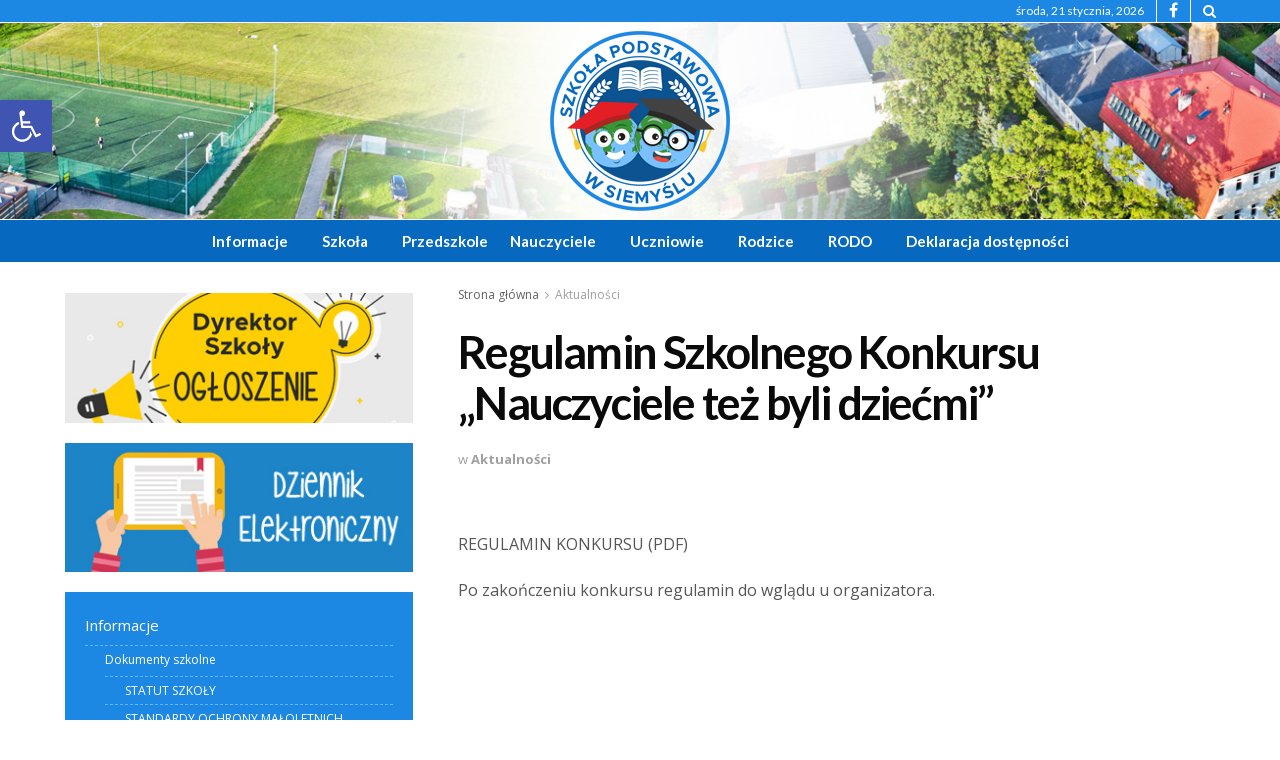

--- FILE ---
content_type: text/html; charset=UTF-8
request_url: https://szkola.siemysl.pl/regulamin-szkolnego-konkursu-nauczyciele-tez-byli-dziecmi/
body_size: 22662
content:
<!doctype html>
<!--[if lt IE 7]> <html class="no-js lt-ie9 lt-ie8 lt-ie7" lang="pl-PL"> <![endif]-->
<!--[if IE 7]>    <html class="no-js lt-ie9 lt-ie8" lang="pl-PL"> <![endif]-->
<!--[if IE 8]>    <html class="no-js lt-ie9" lang="pl-PL"> <![endif]-->
<!--[if IE 9]>    <html class="no-js lt-ie10" lang="pl-PL"> <![endif]-->
<!--[if gt IE 8]><!--> <html class="no-js" lang="pl-PL"> <!--<![endif]-->
<head>
    <meta http-equiv="Content-Type" content="text/html; charset=UTF-8" />
    <meta name='viewport' content='width=device-width, initial-scale=1, user-scalable=yes' />
    <link rel="profile" href="http://gmpg.org/xfn/11" />
    <link rel="pingback" href="https://szkola.siemysl.pl/xmlrpc.php" />
    <meta name="theme-color" content="#ffffff">
             <meta name="msapplication-navbutton-color" content="#ffffff">
             <meta name="apple-mobile-web-app-status-bar-style" content="#ffffff"><title>Regulamin Szkolnego Konkursu  „Nauczyciele też byli dziećmi” &#8211; Szkoła podstawowa w Siemyślu</title>
<meta name='robots' content='max-image-preview:large' />
<meta property="og:type" content="article">
<meta property="og:title" content="Regulamin Szkolnego Konkursu  „Nauczyciele też byli dziećmi”">
<meta property="og:site_name" content="Szkoła podstawowa w Siemyślu">
<meta property="og:description" content="REGULAMIN KONKURSU (PDF) Po zakończeniu konkursu regulamin do wglądu u organizatora.">
<meta property="og:url" content="https://szkola.siemysl.pl/regulamin-szkolnego-konkursu-nauczyciele-tez-byli-dziecmi/">
<meta property="og:locale" content="pl_PL">
<meta property="article:published_time" content="2024-06-03T20:20:12+00:00">
<meta property="article:modified_time" content="2024-06-08T06:44:10+00:00">
<meta property="article:section" content="Aktualności">
<meta name="twitter:card" content="summary_large_image">
<meta name="twitter:title" content="Regulamin Szkolnego Konkursu  „Nauczyciele też byli dziećmi”">
<meta name="twitter:description" content="REGULAMIN KONKURSU (PDF) Po zakończeniu konkursu regulamin do wglądu u organizatora.">
<meta name="twitter:url" content="https://szkola.siemysl.pl/regulamin-szkolnego-konkursu-nauczyciele-tez-byli-dziecmi/">
<meta name="twitter:site" content="">
            <script type="text/javascript"> var jnews_ajax_url = 'https://szkola.siemysl.pl/?ajax-request=jnews'; </script>
            <link rel='dns-prefetch' href='//fonts.googleapis.com' />
<link rel="alternate" type="application/rss+xml" title="Szkoła podstawowa w Siemyślu &raquo; Kanał z wpisami" href="https://szkola.siemysl.pl/feed/" />
<link rel="alternate" type="application/rss+xml" title="Szkoła podstawowa w Siemyślu &raquo; Kanał z komentarzami" href="https://szkola.siemysl.pl/comments/feed/" />
<link rel="alternate" title="oEmbed (JSON)" type="application/json+oembed" href="https://szkola.siemysl.pl/wp-json/oembed/1.0/embed?url=https%3A%2F%2Fszkola.siemysl.pl%2Fregulamin-szkolnego-konkursu-nauczyciele-tez-byli-dziecmi%2F" />
<link rel="alternate" title="oEmbed (XML)" type="text/xml+oembed" href="https://szkola.siemysl.pl/wp-json/oembed/1.0/embed?url=https%3A%2F%2Fszkola.siemysl.pl%2Fregulamin-szkolnego-konkursu-nauczyciele-tez-byli-dziecmi%2F&#038;format=xml" />
<style id='wp-img-auto-sizes-contain-inline-css' type='text/css'>
img:is([sizes=auto i],[sizes^="auto," i]){contain-intrinsic-size:3000px 1500px}
/*# sourceURL=wp-img-auto-sizes-contain-inline-css */
</style>

<style id='wp-emoji-styles-inline-css' type='text/css'>

	img.wp-smiley, img.emoji {
		display: inline !important;
		border: none !important;
		box-shadow: none !important;
		height: 1em !important;
		width: 1em !important;
		margin: 0 0.07em !important;
		vertical-align: -0.1em !important;
		background: none !important;
		padding: 0 !important;
	}
/*# sourceURL=wp-emoji-styles-inline-css */
</style>
<link rel='stylesheet' id='wp-block-library-css' href='https://szkola.siemysl.pl/wp-includes/css/dist/block-library/style.min.css?ver=6.9' type='text/css' media='all' />
<style id='global-styles-inline-css' type='text/css'>
:root{--wp--preset--aspect-ratio--square: 1;--wp--preset--aspect-ratio--4-3: 4/3;--wp--preset--aspect-ratio--3-4: 3/4;--wp--preset--aspect-ratio--3-2: 3/2;--wp--preset--aspect-ratio--2-3: 2/3;--wp--preset--aspect-ratio--16-9: 16/9;--wp--preset--aspect-ratio--9-16: 9/16;--wp--preset--color--black: #000000;--wp--preset--color--cyan-bluish-gray: #abb8c3;--wp--preset--color--white: #ffffff;--wp--preset--color--pale-pink: #f78da7;--wp--preset--color--vivid-red: #cf2e2e;--wp--preset--color--luminous-vivid-orange: #ff6900;--wp--preset--color--luminous-vivid-amber: #fcb900;--wp--preset--color--light-green-cyan: #7bdcb5;--wp--preset--color--vivid-green-cyan: #00d084;--wp--preset--color--pale-cyan-blue: #8ed1fc;--wp--preset--color--vivid-cyan-blue: #0693e3;--wp--preset--color--vivid-purple: #9b51e0;--wp--preset--gradient--vivid-cyan-blue-to-vivid-purple: linear-gradient(135deg,rgb(6,147,227) 0%,rgb(155,81,224) 100%);--wp--preset--gradient--light-green-cyan-to-vivid-green-cyan: linear-gradient(135deg,rgb(122,220,180) 0%,rgb(0,208,130) 100%);--wp--preset--gradient--luminous-vivid-amber-to-luminous-vivid-orange: linear-gradient(135deg,rgb(252,185,0) 0%,rgb(255,105,0) 100%);--wp--preset--gradient--luminous-vivid-orange-to-vivid-red: linear-gradient(135deg,rgb(255,105,0) 0%,rgb(207,46,46) 100%);--wp--preset--gradient--very-light-gray-to-cyan-bluish-gray: linear-gradient(135deg,rgb(238,238,238) 0%,rgb(169,184,195) 100%);--wp--preset--gradient--cool-to-warm-spectrum: linear-gradient(135deg,rgb(74,234,220) 0%,rgb(151,120,209) 20%,rgb(207,42,186) 40%,rgb(238,44,130) 60%,rgb(251,105,98) 80%,rgb(254,248,76) 100%);--wp--preset--gradient--blush-light-purple: linear-gradient(135deg,rgb(255,206,236) 0%,rgb(152,150,240) 100%);--wp--preset--gradient--blush-bordeaux: linear-gradient(135deg,rgb(254,205,165) 0%,rgb(254,45,45) 50%,rgb(107,0,62) 100%);--wp--preset--gradient--luminous-dusk: linear-gradient(135deg,rgb(255,203,112) 0%,rgb(199,81,192) 50%,rgb(65,88,208) 100%);--wp--preset--gradient--pale-ocean: linear-gradient(135deg,rgb(255,245,203) 0%,rgb(182,227,212) 50%,rgb(51,167,181) 100%);--wp--preset--gradient--electric-grass: linear-gradient(135deg,rgb(202,248,128) 0%,rgb(113,206,126) 100%);--wp--preset--gradient--midnight: linear-gradient(135deg,rgb(2,3,129) 0%,rgb(40,116,252) 100%);--wp--preset--font-size--small: 13px;--wp--preset--font-size--medium: 20px;--wp--preset--font-size--large: 36px;--wp--preset--font-size--x-large: 42px;--wp--preset--spacing--20: 0.44rem;--wp--preset--spacing--30: 0.67rem;--wp--preset--spacing--40: 1rem;--wp--preset--spacing--50: 1.5rem;--wp--preset--spacing--60: 2.25rem;--wp--preset--spacing--70: 3.38rem;--wp--preset--spacing--80: 5.06rem;--wp--preset--shadow--natural: 6px 6px 9px rgba(0, 0, 0, 0.2);--wp--preset--shadow--deep: 12px 12px 50px rgba(0, 0, 0, 0.4);--wp--preset--shadow--sharp: 6px 6px 0px rgba(0, 0, 0, 0.2);--wp--preset--shadow--outlined: 6px 6px 0px -3px rgb(255, 255, 255), 6px 6px rgb(0, 0, 0);--wp--preset--shadow--crisp: 6px 6px 0px rgb(0, 0, 0);}:where(.is-layout-flex){gap: 0.5em;}:where(.is-layout-grid){gap: 0.5em;}body .is-layout-flex{display: flex;}.is-layout-flex{flex-wrap: wrap;align-items: center;}.is-layout-flex > :is(*, div){margin: 0;}body .is-layout-grid{display: grid;}.is-layout-grid > :is(*, div){margin: 0;}:where(.wp-block-columns.is-layout-flex){gap: 2em;}:where(.wp-block-columns.is-layout-grid){gap: 2em;}:where(.wp-block-post-template.is-layout-flex){gap: 1.25em;}:where(.wp-block-post-template.is-layout-grid){gap: 1.25em;}.has-black-color{color: var(--wp--preset--color--black) !important;}.has-cyan-bluish-gray-color{color: var(--wp--preset--color--cyan-bluish-gray) !important;}.has-white-color{color: var(--wp--preset--color--white) !important;}.has-pale-pink-color{color: var(--wp--preset--color--pale-pink) !important;}.has-vivid-red-color{color: var(--wp--preset--color--vivid-red) !important;}.has-luminous-vivid-orange-color{color: var(--wp--preset--color--luminous-vivid-orange) !important;}.has-luminous-vivid-amber-color{color: var(--wp--preset--color--luminous-vivid-amber) !important;}.has-light-green-cyan-color{color: var(--wp--preset--color--light-green-cyan) !important;}.has-vivid-green-cyan-color{color: var(--wp--preset--color--vivid-green-cyan) !important;}.has-pale-cyan-blue-color{color: var(--wp--preset--color--pale-cyan-blue) !important;}.has-vivid-cyan-blue-color{color: var(--wp--preset--color--vivid-cyan-blue) !important;}.has-vivid-purple-color{color: var(--wp--preset--color--vivid-purple) !important;}.has-black-background-color{background-color: var(--wp--preset--color--black) !important;}.has-cyan-bluish-gray-background-color{background-color: var(--wp--preset--color--cyan-bluish-gray) !important;}.has-white-background-color{background-color: var(--wp--preset--color--white) !important;}.has-pale-pink-background-color{background-color: var(--wp--preset--color--pale-pink) !important;}.has-vivid-red-background-color{background-color: var(--wp--preset--color--vivid-red) !important;}.has-luminous-vivid-orange-background-color{background-color: var(--wp--preset--color--luminous-vivid-orange) !important;}.has-luminous-vivid-amber-background-color{background-color: var(--wp--preset--color--luminous-vivid-amber) !important;}.has-light-green-cyan-background-color{background-color: var(--wp--preset--color--light-green-cyan) !important;}.has-vivid-green-cyan-background-color{background-color: var(--wp--preset--color--vivid-green-cyan) !important;}.has-pale-cyan-blue-background-color{background-color: var(--wp--preset--color--pale-cyan-blue) !important;}.has-vivid-cyan-blue-background-color{background-color: var(--wp--preset--color--vivid-cyan-blue) !important;}.has-vivid-purple-background-color{background-color: var(--wp--preset--color--vivid-purple) !important;}.has-black-border-color{border-color: var(--wp--preset--color--black) !important;}.has-cyan-bluish-gray-border-color{border-color: var(--wp--preset--color--cyan-bluish-gray) !important;}.has-white-border-color{border-color: var(--wp--preset--color--white) !important;}.has-pale-pink-border-color{border-color: var(--wp--preset--color--pale-pink) !important;}.has-vivid-red-border-color{border-color: var(--wp--preset--color--vivid-red) !important;}.has-luminous-vivid-orange-border-color{border-color: var(--wp--preset--color--luminous-vivid-orange) !important;}.has-luminous-vivid-amber-border-color{border-color: var(--wp--preset--color--luminous-vivid-amber) !important;}.has-light-green-cyan-border-color{border-color: var(--wp--preset--color--light-green-cyan) !important;}.has-vivid-green-cyan-border-color{border-color: var(--wp--preset--color--vivid-green-cyan) !important;}.has-pale-cyan-blue-border-color{border-color: var(--wp--preset--color--pale-cyan-blue) !important;}.has-vivid-cyan-blue-border-color{border-color: var(--wp--preset--color--vivid-cyan-blue) !important;}.has-vivid-purple-border-color{border-color: var(--wp--preset--color--vivid-purple) !important;}.has-vivid-cyan-blue-to-vivid-purple-gradient-background{background: var(--wp--preset--gradient--vivid-cyan-blue-to-vivid-purple) !important;}.has-light-green-cyan-to-vivid-green-cyan-gradient-background{background: var(--wp--preset--gradient--light-green-cyan-to-vivid-green-cyan) !important;}.has-luminous-vivid-amber-to-luminous-vivid-orange-gradient-background{background: var(--wp--preset--gradient--luminous-vivid-amber-to-luminous-vivid-orange) !important;}.has-luminous-vivid-orange-to-vivid-red-gradient-background{background: var(--wp--preset--gradient--luminous-vivid-orange-to-vivid-red) !important;}.has-very-light-gray-to-cyan-bluish-gray-gradient-background{background: var(--wp--preset--gradient--very-light-gray-to-cyan-bluish-gray) !important;}.has-cool-to-warm-spectrum-gradient-background{background: var(--wp--preset--gradient--cool-to-warm-spectrum) !important;}.has-blush-light-purple-gradient-background{background: var(--wp--preset--gradient--blush-light-purple) !important;}.has-blush-bordeaux-gradient-background{background: var(--wp--preset--gradient--blush-bordeaux) !important;}.has-luminous-dusk-gradient-background{background: var(--wp--preset--gradient--luminous-dusk) !important;}.has-pale-ocean-gradient-background{background: var(--wp--preset--gradient--pale-ocean) !important;}.has-electric-grass-gradient-background{background: var(--wp--preset--gradient--electric-grass) !important;}.has-midnight-gradient-background{background: var(--wp--preset--gradient--midnight) !important;}.has-small-font-size{font-size: var(--wp--preset--font-size--small) !important;}.has-medium-font-size{font-size: var(--wp--preset--font-size--medium) !important;}.has-large-font-size{font-size: var(--wp--preset--font-size--large) !important;}.has-x-large-font-size{font-size: var(--wp--preset--font-size--x-large) !important;}
/*# sourceURL=global-styles-inline-css */
</style>

<style id='classic-theme-styles-inline-css' type='text/css'>
/*! This file is auto-generated */
.wp-block-button__link{color:#fff;background-color:#32373c;border-radius:9999px;box-shadow:none;text-decoration:none;padding:calc(.667em + 2px) calc(1.333em + 2px);font-size:1.125em}.wp-block-file__button{background:#32373c;color:#fff;text-decoration:none}
/*# sourceURL=/wp-includes/css/classic-themes.min.css */
</style>
<link rel='stylesheet' id='rs-plugin-settings-css' href='https://szkola.siemysl.pl/wp-content/plugins/revslider/public/assets/css/rs6.css?ver=6.0.7' type='text/css' media='all' />
<style id='rs-plugin-settings-inline-css' type='text/css'>
#rs-demo-id {}
/*# sourceURL=rs-plugin-settings-inline-css */
</style>
<link rel='stylesheet' id='jeg_customizer_font-css' href='//fonts.googleapis.com/css?family=Open+Sans%3Aregular%2C700%7CLato%3Aregular%2C700%2Cregular%2C700&#038;display=swap&#038;ver=1.2.5' type='text/css' media='all' />
<link rel='stylesheet' id='pojo-a11y-css' href='https://szkola.siemysl.pl/wp-content/plugins/pojo-accessibility/assets/css/style.min.css?ver=1.0.0' type='text/css' media='all' />
<link rel='stylesheet' id='js_composer_front-css' href='https://szkola.siemysl.pl/wp-content/plugins/js_composer/assets/css/js_composer.min.css?ver=6.0.5' type='text/css' media='all' />
<link rel='stylesheet' id='mediaelement-css' href='https://szkola.siemysl.pl/wp-includes/js/mediaelement/mediaelementplayer-legacy.min.css?ver=4.2.17' type='text/css' media='all' />
<link rel='stylesheet' id='wp-mediaelement-css' href='https://szkola.siemysl.pl/wp-includes/js/mediaelement/wp-mediaelement.min.css?ver=6.9' type='text/css' media='all' />
<link rel='stylesheet' id='jnews-frontend-css' href='https://szkola.siemysl.pl/wp-content/themes/jnews2/assets/dist/frontend.min.css?ver=5.1.0' type='text/css' media='all' />
<link rel='stylesheet' id='jnews-style-css' href='https://szkola.siemysl.pl/wp-content/themes/jnews2/style.css?ver=5.1.0' type='text/css' media='all' />
<link rel='stylesheet' id='jnews-darkmode-css' href='https://szkola.siemysl.pl/wp-content/themes/jnews2/assets/css/darkmode.css?ver=5.1.0' type='text/css' media='all' />
<link rel='stylesheet' id='jnews-scheme-css' href='https://szkola.siemysl.pl/wp-content/themes/jnews2/data/import/school/scheme.css?ver=5.1.0' type='text/css' media='all' />
<link rel='stylesheet' id='jnews-social-login-style-css' href='https://szkola.siemysl.pl/wp-content/plugins/jnews-social-login/assets/css/plugin.css?ver=8.0.0' type='text/css' media='all' />
<link rel='stylesheet' id='jnews-select-share-css' href='https://szkola.siemysl.pl/wp-content/plugins/jnews-social-share/assets/css/plugin.css' type='text/css' media='all' />
<link rel='stylesheet' id='jnews-weather-style-css' href='https://szkola.siemysl.pl/wp-content/plugins/jnews-weather/assets/css/plugin.css?ver=8.0.1' type='text/css' media='all' />
<script type="text/javascript" src="https://szkola.siemysl.pl/wp-includes/js/jquery/jquery.min.js?ver=3.7.1" id="jquery-core-js"></script>
<script type="text/javascript" src="https://szkola.siemysl.pl/wp-includes/js/jquery/jquery-migrate.min.js?ver=3.4.1" id="jquery-migrate-js"></script>
<script type="text/javascript" src="https://szkola.siemysl.pl/wp-content/plugins/revslider/public/assets/js/revolution.tools.min.js?ver=6.0" id="tp-tools-js"></script>
<script type="text/javascript" src="https://szkola.siemysl.pl/wp-content/plugins/revslider/public/assets/js/rs6.min.js?ver=6.0.7" id="revmin-js"></script>
<link rel="https://api.w.org/" href="https://szkola.siemysl.pl/wp-json/" /><link rel="alternate" title="JSON" type="application/json" href="https://szkola.siemysl.pl/wp-json/wp/v2/posts/8324" /><link rel="EditURI" type="application/rsd+xml" title="RSD" href="https://szkola.siemysl.pl/xmlrpc.php?rsd" />
<meta name="generator" content="WordPress 6.9" />
<link rel="canonical" href="https://szkola.siemysl.pl" />
<link rel='shortlink' href='https://szkola.siemysl.pl/?p=8324' />
<style type="text/css">
#pojo-a11y-toolbar .pojo-a11y-toolbar-toggle a{ background-color: #4054b2;	color: #ffffff;}
#pojo-a11y-toolbar .pojo-a11y-toolbar-overlay, #pojo-a11y-toolbar .pojo-a11y-toolbar-overlay ul.pojo-a11y-toolbar-items.pojo-a11y-links{ border-color: #4054b2;}
body.pojo-a11y-focusable a:focus{ outline-style: solid !important;	outline-width: 1px !important;	outline-color: #FF0000 !important;}
#pojo-a11y-toolbar{ top: 100px !important;}
#pojo-a11y-toolbar .pojo-a11y-toolbar-overlay{ background-color: #ffffff;}
#pojo-a11y-toolbar .pojo-a11y-toolbar-overlay ul.pojo-a11y-toolbar-items li.pojo-a11y-toolbar-item a, #pojo-a11y-toolbar .pojo-a11y-toolbar-overlay p.pojo-a11y-toolbar-title{ color: #333333;}
#pojo-a11y-toolbar .pojo-a11y-toolbar-overlay ul.pojo-a11y-toolbar-items li.pojo-a11y-toolbar-item a.active{ background-color: #4054b2;	color: #ffffff;}
@media (max-width: 767px) { #pojo-a11y-toolbar { top: 0px !important; } }</style><meta name="generator" content="Powered by WPBakery Page Builder - drag and drop page builder for WordPress."/>
<meta name="generator" content="Powered by Slider Revolution 6.0.7 - responsive, Mobile-Friendly Slider Plugin for WordPress with comfortable drag and drop interface." />
<script type='application/ld+json'>{"@context":"http:\/\/schema.org","@type":"Organization","@id":"https:\/\/szkola.siemysl.pl\/#organization","url":"https:\/\/szkola.siemysl.pl\/","name":"","logo":{"@type":"ImageObject","url":""},"sameAs":["https:\/\/www.facebook.com\/Szko%C5%82a-Podstawowa-w-Siemy%C5%9Blu-345583952564922\/"]}</script>
<script type='application/ld+json'>{"@context":"http:\/\/schema.org","@type":"WebSite","@id":"https:\/\/szkola.siemysl.pl\/#website","url":"https:\/\/szkola.siemysl.pl\/","name":"","potentialAction":{"@type":"SearchAction","target":"https:\/\/szkola.siemysl.pl\/?s={search_term_string}","query-input":"required name=search_term_string"}}</script>
<link rel="icon" href="https://szkola.siemysl.pl/wp-content/uploads/2019/10/cropped-logo-2-32x32.png" sizes="32x32" />
<link rel="icon" href="https://szkola.siemysl.pl/wp-content/uploads/2019/10/cropped-logo-2-192x192.png" sizes="192x192" />
<link rel="apple-touch-icon" href="https://szkola.siemysl.pl/wp-content/uploads/2019/10/cropped-logo-2-180x180.png" />
<meta name="msapplication-TileImage" content="https://szkola.siemysl.pl/wp-content/uploads/2019/10/cropped-logo-2-270x270.png" />
<style id="jeg_dynamic_css" type="text/css" data-type="jeg_custom-css">.jeg_top_weather { background : #0a0a0a; } .jeg_top_weather > .jeg_weather_temp, .jeg_midbar .jeg_top_weather > .jeg_weather_temp > .jeg_weather_unit, .jeg_top_weather > .jeg_weather_location { color : #0a0a0a; } .jeg_top_weather .jeg_weather_condition .jeg_weather_icon { color : #0a0a0a; } .jeg_top_weather .jeg_weather_item { background : #0a0a0a; } .jeg_top_weather .jeg_weather_item .jeg_weather_temp:hover, .jeg_weather_widget .jeg_weather_item:hover { background : #0a0a0a; } .jeg_top_weather .jeg_weather_item .jeg_weather_temp .jeg_weather_icon { color : #0a0a0a; border-color : #0a0a0a; } .jeg_top_weather .jeg_weather_item .jeg_weather_temp .jeg_weather_value, .jeg_top_weather .jeg_weather_item .jeg_weather_temp .jeg_weather_unit { color : #0a0a0a; } .jeg_top_weather .jeg_weather_item .jeg_weather_temp .jeg_weather_day { color : #0a0a0a; } .jeg_container, .jeg_content, .jeg_boxed .jeg_main .jeg_container, .jeg_autoload_separator { background-color : rgba(255,255,255,0.62); } body,.newsfeed_carousel.owl-carousel .owl-nav div,.jeg_filter_button,.owl-carousel .owl-nav div,.jeg_readmore,.jeg_hero_style_7 .jeg_post_meta a,.widget_calendar thead th,.widget_calendar tfoot a,.jeg_socialcounter a,.entry-header .jeg_meta_like a,.entry-header .jeg_meta_comment a,.entry-content tbody tr:hover,.entry-content th,.jeg_splitpost_nav li:hover a,#breadcrumbs a,.jeg_author_socials a:hover,.jeg_footer_content a,.jeg_footer_bottom a,.jeg_cartcontent,.woocommerce .woocommerce-breadcrumb a { color : #636363; } a,.jeg_menu_style_5 > li > a:hover,.jeg_menu_style_5 > li.sfHover > a,.jeg_menu_style_5 > li.current-menu-item > a,.jeg_menu_style_5 > li.current-menu-ancestor > a,.jeg_navbar .jeg_menu:not(.jeg_main_menu) > li > a:hover,.jeg_midbar .jeg_menu:not(.jeg_main_menu) > li > a:hover,.jeg_side_tabs li.active,.jeg_block_heading_5 strong,.jeg_block_heading_6 strong,.jeg_block_heading_7 strong,.jeg_block_heading_8 strong,.jeg_subcat_list li a:hover,.jeg_subcat_list li button:hover,.jeg_pl_lg_7 .jeg_thumb .jeg_post_category a,.jeg_pl_xs_2:before,.jeg_pl_xs_4 .jeg_postblock_content:before,.jeg_postblock .jeg_post_title a:hover,.jeg_hero_style_6 .jeg_post_title a:hover,.jeg_sidefeed .jeg_pl_xs_3 .jeg_post_title a:hover,.widget_jnews_popular .jeg_post_title a:hover,.jeg_meta_author a,.widget_archive li a:hover,.widget_pages li a:hover,.widget_meta li a:hover,.widget_recent_entries li a:hover,.widget_rss li a:hover,.widget_rss cite,.widget_categories li a:hover,.widget_categories li.current-cat > a,#breadcrumbs a:hover,.jeg_share_count .counts,.commentlist .bypostauthor > .comment-body > .comment-author > .fn,span.required,.jeg_review_title,.bestprice .price,.authorlink a:hover,.jeg_vertical_playlist .jeg_video_playlist_play_icon,.jeg_vertical_playlist .jeg_video_playlist_item.active .jeg_video_playlist_thumbnail:before,.jeg_horizontal_playlist .jeg_video_playlist_play,.woocommerce li.product .pricegroup .button,.widget_display_forums li a:hover,.widget_display_topics li:before,.widget_display_replies li:before,.widget_display_views li:before,.bbp-breadcrumb a:hover,.jeg_mobile_menu li.sfHover > a,.jeg_mobile_menu li a:hover,.split-template-6 .pagenum { color : #ffb703; } .jeg_menu_style_1 > li > a:before,.jeg_menu_style_2 > li > a:before,.jeg_menu_style_3 > li > a:before,.jeg_side_toggle,.jeg_slide_caption .jeg_post_category a,.jeg_slider_type_1 .owl-nav .owl-next,.jeg_block_heading_1 .jeg_block_title span,.jeg_block_heading_2 .jeg_block_title span,.jeg_block_heading_3,.jeg_block_heading_4 .jeg_block_title span,.jeg_block_heading_6:after,.jeg_pl_lg_box .jeg_post_category a,.jeg_pl_md_box .jeg_post_category a,.jeg_readmore:hover,.jeg_thumb .jeg_post_category a,.jeg_block_loadmore a:hover, .jeg_postblock.alt .jeg_block_loadmore a:hover,.jeg_block_loadmore a.active,.jeg_postblock_carousel_2 .jeg_post_category a,.jeg_heroblock .jeg_post_category a,.jeg_pagenav_1 .page_number.active,.jeg_pagenav_1 .page_number.active:hover,input[type="submit"],.btn,.button,.widget_tag_cloud a:hover,.popularpost_item:hover .jeg_post_title a:before,.jeg_splitpost_4 .page_nav,.jeg_splitpost_5 .page_nav,.jeg_post_via a:hover,.jeg_post_source a:hover,.jeg_post_tags a:hover,.comment-reply-title small a:before,.comment-reply-title small a:after,.jeg_storelist .productlink,.authorlink li.active a:before,.jeg_footer.dark .socials_widget:not(.nobg) a:hover .fa,.jeg_breakingnews_title,.jeg_overlay_slider_bottom.owl-carousel .owl-nav div,.jeg_overlay_slider_bottom.owl-carousel .owl-nav div:hover,.jeg_vertical_playlist .jeg_video_playlist_current,.woocommerce span.onsale,.woocommerce #respond input#submit:hover,.woocommerce a.button:hover,.woocommerce button.button:hover,.woocommerce input.button:hover,.woocommerce #respond input#submit.alt,.woocommerce a.button.alt,.woocommerce button.button.alt,.woocommerce input.button.alt,.jeg_popup_post .caption,.jeg_footer.dark input[type="submit"],.jeg_footer.dark .btn,.jeg_footer.dark .button,.footer_widget.widget_tag_cloud a:hover { background-color : #ffb703; } .jeg_block_heading_7 .jeg_block_title span, .jeg_readmore:hover, .jeg_block_loadmore a:hover, .jeg_block_loadmore a.active, .jeg_pagenav_1 .page_number.active, .jeg_pagenav_1 .page_number.active:hover, .jeg_pagenav_3 .page_number:hover, .jeg_prevnext_post a:hover h3, .jeg_overlay_slider .jeg_post_category, .jeg_sidefeed .jeg_post.active, .jeg_vertical_playlist.jeg_vertical_playlist .jeg_video_playlist_item.active .jeg_video_playlist_thumbnail img, .jeg_horizontal_playlist .jeg_video_playlist_item.active { border-color : #ffb703; } .jeg_tabpost_nav li.active, .woocommerce div.product .woocommerce-tabs ul.tabs li.active { border-bottom-color : #ffb703; } .jeg_post_meta .fa, .entry-header .jeg_post_meta .fa, .jeg_review_stars, .jeg_price_review_list { color : #1d87e4; } .jeg_share_button.share-float.share-monocrhome a { background-color : #1d87e4; } h1,h2,h3,h4,h5,h6,.jeg_post_title a,.entry-header .jeg_post_title,.jeg_hero_style_7 .jeg_post_title a,.jeg_block_title,.jeg_splitpost_bar .current_title,.jeg_video_playlist_title,.gallery-caption { color : #0a0a0a; } .split-template-9 .pagenum, .split-template-10 .pagenum, .split-template-11 .pagenum, .split-template-12 .pagenum, .split-template-13 .pagenum, .split-template-15 .pagenum, .split-template-18 .pagenum, .split-template-20 .pagenum, .split-template-19 .current_title span, .split-template-20 .current_title span { background-color : #0a0a0a; } .entry-content .content-inner p, .entry-content .content-inner span, .entry-content .intro-text { color : #565656; } .entry-content .content-inner a { color : #009846; } .jeg_topbar .jeg_nav_row, .jeg_topbar .jeg_search_no_expand .jeg_search_input { line-height : 22px; } .jeg_topbar .jeg_nav_row, .jeg_topbar .jeg_nav_icon { height : 22px; } .jeg_topbar, .jeg_topbar.dark, .jeg_topbar.custom { background : #1d87e4; } .jeg_topbar, .jeg_topbar.dark { border-color : #ffffff; color : #002147; border-top-width : 0px; border-top-color : #ffffff; } .jeg_topbar .jeg_nav_item, .jeg_topbar.dark .jeg_nav_item { border-color : #ffffff; } .jeg_topbar a, .jeg_topbar.dark a { color : #002147; } .jeg_midbar { height : 197px; background-image : url("https://szkola.siemysl.pl/wp-content/uploads/2019/10/bg-head.jpg"); background-repeat : no-repeat; background-position : center center; background-attachment : scroll; background-size : cover; } .jeg_midbar, .jeg_midbar.dark { background-color : #ffffff; border-bottom-width : 1px; border-bottom-color : #ffffff; color : #ffffff; } .jeg_midbar a, .jeg_midbar.dark a { color : #f9f9f9; } .jeg_header .jeg_bottombar.jeg_navbar,.jeg_bottombar .jeg_nav_icon { height : 42px; } .jeg_header .jeg_bottombar.jeg_navbar, .jeg_header .jeg_bottombar .jeg_main_menu:not(.jeg_menu_style_1) > li > a, .jeg_header .jeg_bottombar .jeg_menu_style_1 > li, .jeg_header .jeg_bottombar .jeg_menu:not(.jeg_main_menu) > li > a { line-height : 42px; } .jeg_header .jeg_bottombar.jeg_navbar_wrapper:not(.jeg_navbar_boxed), .jeg_header .jeg_bottombar.jeg_navbar_boxed .jeg_nav_row { background : #0669bf; } .jeg_header .jeg_navbar_menuborder .jeg_main_menu > li:not(:last-child), .jeg_header .jeg_navbar_menuborder .jeg_nav_item, .jeg_navbar_boxed .jeg_nav_row, .jeg_header .jeg_navbar_menuborder:not(.jeg_navbar_boxed) .jeg_nav_left .jeg_nav_item:first-child { border-color : #ffffff; } .jeg_header .jeg_bottombar, .jeg_header .jeg_bottombar.jeg_navbar_dark { color : #ffffff; } .jeg_header .jeg_bottombar a, .jeg_header .jeg_bottombar.jeg_navbar_dark a { color : #1d87e4; } .jeg_header .jeg_bottombar a:hover, .jeg_header .jeg_bottombar.jeg_navbar_dark a:hover, .jeg_header .jeg_bottombar .jeg_menu:not(.jeg_main_menu) > li > a:hover { color : #1e73be; } .jeg_header .jeg_bottombar, .jeg_header .jeg_bottombar.jeg_navbar_dark, .jeg_bottombar.jeg_navbar_boxed .jeg_nav_row, .jeg_bottombar.jeg_navbar_dark.jeg_navbar_boxed .jeg_nav_row { border-top-width : 0px; border-bottom-width : 1px; } .jeg_header_wrapper .jeg_bottombar, .jeg_header_wrapper .jeg_bottombar.jeg_navbar_dark, .jeg_bottombar.jeg_navbar_boxed .jeg_nav_row, .jeg_bottombar.jeg_navbar_dark.jeg_navbar_boxed .jeg_nav_row { border-top-color : #ffffff; border-bottom-color : #ffffff; } .jeg_stickybar.jeg_navbar,.jeg_navbar .jeg_nav_icon { height : 97px; } .jeg_stickybar.jeg_navbar, .jeg_stickybar .jeg_main_menu:not(.jeg_menu_style_1) > li > a, .jeg_stickybar .jeg_menu_style_1 > li, .jeg_stickybar .jeg_menu:not(.jeg_main_menu) > li > a { line-height : 97px; } .jeg_header_sticky .jeg_navbar_wrapper:not(.jeg_navbar_boxed), .jeg_header_sticky .jeg_navbar_boxed .jeg_nav_row { background : #1d87e4; } .jeg_header_sticky .jeg_navbar_menuborder .jeg_main_menu > li:not(:last-child), .jeg_header_sticky .jeg_navbar_menuborder .jeg_nav_item, .jeg_navbar_boxed .jeg_nav_row, .jeg_header_sticky .jeg_navbar_menuborder:not(.jeg_navbar_boxed) .jeg_nav_left .jeg_nav_item:first-child { border-color : #ffffff; } .jeg_stickybar, .jeg_stickybar.dark { color : #0a0a0a; border-bottom-width : 0px; } .jeg_stickybar a, .jeg_stickybar.dark a { color : #ffffff; } .jeg_stickybar, .jeg_stickybar.dark, .jeg_stickybar.jeg_navbar_boxed .jeg_nav_row { border-bottom-color : #ffffff; } .jeg_mobile_bottombar { height : 130px; line-height : 130px; } .jeg_mobile_midbar, .jeg_mobile_midbar.dark { background : #1d87e4; color : #7a7a7a; border-top-width : 0px; border-top-color : #ffffff; } .jeg_mobile_midbar a, .jeg_mobile_midbar.dark a { color : #1d87e4; } .jeg_header .socials_widget > a > i.fa:before { color : #ffffff; } .jeg_header .socials_widget > a > i.fa { background-color : #1d87e4; } .jeg_aside_item.socials_widget > a > i.fa:before { color : #ffffff; } .jeg_top_date { color : #ffffff; background : #1d87e4; } .jeg_header .jeg_button_1 .btn { background : #ffffff; color : #474747; border-color : #ffffff; } .jeg_header .jeg_button_1 .btn:hover { background : #ffb703; } .jeg_header .jeg_button_2 .btn { background : #0a0a0a; color : #0a0a0a; border-color : #0a0a0a; } .jeg_header .jeg_button_2 .btn:hover { background : #0a0a0a; } .jeg_header .jeg_button_3 .btn { background : transparent; color : #a0a0a0; border-color : #ffffff; } .jeg_header .jeg_button_3 .btn:hover { background : #ffb703; } .jeg_header .jeg_vertical_menu.jeg_vertical_menu_1 { border-top-width : 5px; border-top-color : #0a0a0a; } .jeg_header .jeg_vertical_menu.jeg_vertical_menu_1 a { border-top-color : #ffb703; } .jeg_header .jeg_vertical_menu.jeg_vertical_menu_2 { border-top-width : 5px; border-top-color : #0a0a0a; } .jeg_header .jeg_vertical_menu.jeg_vertical_menu_2 a { border-top-color : #ffb703; } .jeg_header .jeg_vertical_menu.jeg_vertical_menu_3 { border-top-width : 5px; border-top-color : #0a0a0a; } .jeg_header .jeg_vertical_menu.jeg_vertical_menu_3 a { border-top-color : #ffb703; } .jeg_header .jeg_vertical_menu.jeg_vertical_menu_4 { border-top-width : 5px; border-top-color : #0a0a0a; } .jeg_header .jeg_vertical_menu.jeg_vertical_menu_4 a { border-top-color : #ffb703; } .jeg_lang_switcher { color : #0a0a0a; background : #0a0a0a; } .jeg_nav_icon .jeg_mobile_toggle.toggle_btn { color : #1d87e4; } .jeg_navbar_mobile_wrapper .jeg_nav_item a.jeg_mobile_toggle, .jeg_navbar_mobile_wrapper .dark .jeg_nav_item a.jeg_mobile_toggle { color : #ffffff; } .cartdetail.woocommerce .jeg_carticon { color : #0a0a0a; } .cartdetail.woocommerce .cartlink { color : #ffffff; } .jeg_cart.cartdetail .jeg_cartcontent { background-color : #0a0a0a; } .cartdetail.woocommerce ul.cart_list li a, .cartdetail.woocommerce ul.product_list_widget li a, .cartdetail.woocommerce .widget_shopping_cart_content .total { color : #ffffff; } .cartdetail.woocommerce .cart_list .quantity, .cartdetail.woocommerce .product_list_widget .quantity { color : #ffffff; } .cartdetail.woocommerce .widget_shopping_cart_content .total { border-top-color : #ffffff; border-bottom-color : #ffffff; } .cartdetail.woocommerce .widget_shopping_cart_content .button { background-color : #0a0a0a; } .cartdetail.woocommerce a.button { color : #0a0a0a; } .cartdetail.woocommerce a.button:hover { background-color : #0a0a0a; color : #0a0a0a; } .jeg_cart_icon.woocommerce .jeg_carticon { color : #0a0a0a; } .jeg_cart_icon .jeg_cartcontent { background-color : #0a0a0a; } .jeg_cart_icon.woocommerce ul.cart_list li a, .jeg_cart_icon.woocommerce ul.product_list_widget li a, .jeg_cart_icon.woocommerce .widget_shopping_cart_content .total { color : #ffffff; } .jeg_cart_icon.woocommerce .cart_list .quantity, .jeg_cart_icon.woocommerce .product_list_widget .quantity { color : #0a0a0a; } .jeg_cart_icon.woocommerce .widget_shopping_cart_content .total { border-top-color : #0a0a0a; border-bottom-color : #0a0a0a; } .jeg_cart_icon.woocommerce .widget_shopping_cart_content .button { background-color : #0a0a0a; } .jeg_cart_icon.woocommerce a.button { color : #0a0a0a; } .jeg_cart_icon.woocommerce a.button:hover { background-color : #0a0a0a; color : #0a0a0a; } .jeg_nav_account, .jeg_navbar .jeg_nav_account .jeg_menu > li > a, .jeg_midbar .jeg_nav_account .jeg_menu > li > a { color : #ffffff; } .jeg_menu.jeg_accountlink li > ul { background-color : #0a0a0a; } .jeg_menu.jeg_accountlink li > ul, .jeg_menu.jeg_accountlink li > ul li > a, .jeg_menu.jeg_accountlink li > ul li:hover > a, .jeg_menu.jeg_accountlink li > ul li.sfHover > a { color : #ffffff; } .jeg_menu.jeg_accountlink li > ul li:hover > a, .jeg_menu.jeg_accountlink li > ul li.sfHover > a { background-color : #0a0a0a; } .jeg_menu.jeg_accountlink li > ul, .jeg_menu.jeg_accountlink li > ul li a { border-color : #0a0a0a; } .jeg_header .jeg_search_wrapper.search_icon .jeg_search_toggle { color : #ffffff; } .jeg_header .jeg_search_wrapper.jeg_search_popup_expand .jeg_search_form, .jeg_header .jeg_search_popup_expand .jeg_search_result { background : #ffffff; } .jeg_header .jeg_search_expanded .jeg_search_popup_expand .jeg_search_form:before { border-bottom-color : #ffffff; } .jeg_header .jeg_search_wrapper.jeg_search_popup_expand .jeg_search_form, .jeg_header .jeg_search_popup_expand .jeg_search_result, .jeg_header .jeg_search_popup_expand .jeg_search_result .search-noresult, .jeg_header .jeg_search_popup_expand .jeg_search_result .search-all-button { border-color : #ffffff; } .jeg_header .jeg_search_expanded .jeg_search_popup_expand .jeg_search_form:after { border-bottom-color : #ffffff; } .jeg_header .jeg_search_wrapper.jeg_search_popup_expand .jeg_search_form .jeg_search_input { background : #ffffff; border-color : #ffffff; } .jeg_header .jeg_search_popup_expand .jeg_search_form .jeg_search_button { color : #ffffff; } .jeg_header .jeg_search_wrapper.jeg_search_popup_expand .jeg_search_form .jeg_search_input, .jeg_header .jeg_search_popup_expand .jeg_search_result a, .jeg_header .jeg_search_popup_expand .jeg_search_result .search-link { color : #0a0a0a; } .jeg_header .jeg_search_popup_expand .jeg_search_form .jeg_search_input::-webkit-input-placeholder { color : #0a0a0a; } .jeg_header .jeg_search_popup_expand .jeg_search_form .jeg_search_input:-moz-placeholder { color : #0a0a0a; } .jeg_header .jeg_search_popup_expand .jeg_search_form .jeg_search_input::-moz-placeholder { color : #0a0a0a; } .jeg_header .jeg_search_popup_expand .jeg_search_form .jeg_search_input:-ms-input-placeholder { color : #0a0a0a; } .jeg_header .jeg_search_popup_expand .jeg_search_result { background-color : #ffffff; } .jeg_header .jeg_search_popup_expand .jeg_search_result, .jeg_header .jeg_search_popup_expand .jeg_search_result .search-link { border-color : #ffffff; } .jeg_header .jeg_search_popup_expand .jeg_search_result a, .jeg_header .jeg_search_popup_expand .jeg_search_result .search-link { color : #0a0a0a; } .jeg_header .jeg_search_expanded .jeg_search_modal_expand .jeg_search_toggle i, .jeg_header .jeg_search_expanded .jeg_search_modal_expand .jeg_search_button, .jeg_header .jeg_search_expanded .jeg_search_modal_expand .jeg_search_input { color : #ffffff; } .jeg_header .jeg_search_expanded .jeg_search_modal_expand .jeg_search_input { border-bottom-color : #ffffff; } .jeg_header .jeg_search_expanded .jeg_search_modal_expand .jeg_search_input::-webkit-input-placeholder { color : #ffffff; } .jeg_header .jeg_search_expanded .jeg_search_modal_expand .jeg_search_input:-moz-placeholder { color : #ffffff; } .jeg_header .jeg_search_expanded .jeg_search_modal_expand .jeg_search_input::-moz-placeholder { color : #ffffff; } .jeg_header .jeg_search_expanded .jeg_search_modal_expand .jeg_search_input:-ms-input-placeholder { color : #ffffff; } .jeg_header .jeg_search_expanded .jeg_search_modal_expand { background : #0a0a0a; } .jeg_navbar_mobile .jeg_search_wrapper .jeg_search_toggle, .jeg_navbar_mobile .dark .jeg_search_wrapper .jeg_search_toggle { color : #0a0a0a; } .jeg_navbar_mobile .jeg_search_popup_expand .jeg_search_form, .jeg_navbar_mobile .jeg_search_popup_expand .jeg_search_result { background : #ffffff; } .jeg_navbar_mobile .jeg_search_expanded .jeg_search_popup_expand .jeg_search_toggle:before { border-bottom-color : #ffffff; } .jeg_navbar_mobile .jeg_search_wrapper.jeg_search_popup_expand .jeg_search_form, .jeg_navbar_mobile .jeg_search_popup_expand .jeg_search_result, .jeg_navbar_mobile .jeg_search_popup_expand .jeg_search_result .search-noresult, .jeg_navbar_mobile .jeg_search_popup_expand .jeg_search_result .search-all-button { border-color : #ffffff; } .jeg_navbar_mobile .jeg_search_expanded .jeg_search_popup_expand .jeg_search_toggle:after { border-bottom-color : #ffffff; } .jeg_navbar_mobile .jeg_search_popup_expand .jeg_search_form .jeg_search_input { background : #ffffff; border-color : #ffffff; } .jeg_navbar_mobile .jeg_search_popup_expand .jeg_search_form .jeg_search_button { color : #ffffff; } .jeg_navbar_mobile .jeg_search_wrapper.jeg_search_popup_expand .jeg_search_form .jeg_search_input, .jeg_navbar_mobile .jeg_search_popup_expand .jeg_search_result a, .jeg_navbar_mobile .jeg_search_popup_expand .jeg_search_result .search-link { color : #0a0a0a; } .jeg_navbar_mobile .jeg_search_popup_expand .jeg_search_input::-webkit-input-placeholder { color : #0a0a0a; } .jeg_navbar_mobile .jeg_search_popup_expand .jeg_search_input:-moz-placeholder { color : #0a0a0a; } .jeg_navbar_mobile .jeg_search_popup_expand .jeg_search_input::-moz-placeholder { color : #0a0a0a; } .jeg_navbar_mobile .jeg_search_popup_expand .jeg_search_input:-ms-input-placeholder { color : #0a0a0a; } .jeg_nav_search { width : 60%; } .jeg_header .jeg_search_no_expand .jeg_search_form .jeg_search_input { background-color : #0a0a0a; border-color : #0a0a0a; } .jeg_header .jeg_search_no_expand .jeg_search_form button.jeg_search_button { color : #0a0a0a; } .jeg_header .jeg_search_wrapper.jeg_search_no_expand .jeg_search_form .jeg_search_input { color : #0a0a0a; } .jeg_header .jeg_search_no_expand .jeg_search_form .jeg_search_input::-webkit-input-placeholder { color : #0a0a0a; } .jeg_header .jeg_search_no_expand .jeg_search_form .jeg_search_input:-moz-placeholder { color : #0a0a0a; } .jeg_header .jeg_search_no_expand .jeg_search_form .jeg_search_input::-moz-placeholder { color : #0a0a0a; } .jeg_header .jeg_search_no_expand .jeg_search_form .jeg_search_input:-ms-input-placeholder { color : #0a0a0a; } .jeg_header .jeg_search_no_expand .jeg_search_result { background-color : #0a0a0a; } .jeg_header .jeg_search_no_expand .jeg_search_result, .jeg_header .jeg_search_no_expand .jeg_search_result .search-link { border-color : #0a0a0a; } .jeg_header .jeg_search_no_expand .jeg_search_result a, .jeg_header .jeg_search_no_expand .jeg_search_result .search-link { color : #0a0a0a; } #jeg_off_canvas .jeg_mobile_wrapper .jeg_search_result { background-color : #0a0a0a; } #jeg_off_canvas .jeg_search_result.with_result .search-all-button { border-color : #0a0a0a; } #jeg_off_canvas .jeg_mobile_wrapper .jeg_search_result a,#jeg_off_canvas .jeg_mobile_wrapper .jeg_search_result .search-link { color : #0a0a0a; } .jeg_header .jeg_menu.jeg_main_menu > li > a { color : #ffffff; } .jeg_menu_style_1 > li > a:before, .jeg_menu_style_2 > li > a:before, .jeg_menu_style_3 > li > a:before { background : #0669bf; } .jeg_header .jeg_menu_style_4 > li > a:hover, .jeg_header .jeg_menu_style_4 > li.sfHover > a, .jeg_header .jeg_menu_style_4 > li.current-menu-item > a, .jeg_header .jeg_menu_style_4 > li.current-menu-ancestor > a, .jeg_navbar_dark .jeg_menu_style_4 > li > a:hover, .jeg_navbar_dark .jeg_menu_style_4 > li.sfHover > a, .jeg_navbar_dark .jeg_menu_style_4 > li.current-menu-item > a, .jeg_navbar_dark .jeg_menu_style_4 > li.current-menu-ancestor > a { background : #63b6ff; } .jeg_header .jeg_menu.jeg_main_menu > li > a:hover, .jeg_header .jeg_menu.jeg_main_menu > li.sfHover > a, .jeg_header .jeg_menu.jeg_main_menu > li > .sf-with-ul:hover:after, .jeg_header .jeg_menu.jeg_main_menu > li.sfHover > .sf-with-ul:after, .jeg_header .jeg_menu_style_4 > li.current-menu-item > a, .jeg_header .jeg_menu_style_4 > li.current-menu-ancestor > a, .jeg_header .jeg_menu_style_5 > li.current-menu-item > a, .jeg_header .jeg_menu_style_5 > li.current-menu-ancestor > a { color : #0669bf; } .jeg_navbar_wrapper .sf-arrows .sf-with-ul:after { color : #0669bf; } .jeg_navbar_wrapper .jeg_menu li > ul { background : #ffffff; } .jeg_navbar_wrapper .jeg_menu li > ul li > a { color : #828282; } .jeg_navbar_wrapper .jeg_menu li > ul li:hover > a, .jeg_navbar_wrapper .jeg_menu li > ul li.sfHover > a, .jeg_navbar_wrapper .jeg_menu li > ul li.current-menu-item > a, .jeg_navbar_wrapper .jeg_menu li > ul li.current-menu-ancestor > a { background : #f4f4f4; } .jeg_header .jeg_navbar_wrapper .jeg_menu li > ul li:hover > a, .jeg_header .jeg_navbar_wrapper .jeg_menu li > ul li.sfHover > a, .jeg_header .jeg_navbar_wrapper .jeg_menu li > ul li.current-menu-item > a, .jeg_header .jeg_navbar_wrapper .jeg_menu li > ul li.current-menu-ancestor > a, .jeg_header .jeg_navbar_wrapper .jeg_menu li > ul li:hover > .sf-with-ul:after, .jeg_header .jeg_navbar_wrapper .jeg_menu li > ul li.sfHover > .sf-with-ul:after, .jeg_header .jeg_navbar_wrapper .jeg_menu li > ul li.current-menu-item > .sf-with-ul:after, .jeg_header .jeg_navbar_wrapper .jeg_menu li > ul li.current-menu-ancestor > .sf-with-ul:after { color : #0669bf; } .jeg_navbar_wrapper .jeg_menu li > ul li a { border-color : #ededed; } .jeg_megamenu .sub-menu .jeg_newsfeed_subcat { background-color : #0a0a0a; border-right-color : #0a0a0a; } .jeg_megamenu .sub-menu .jeg_newsfeed_subcat li.active { border-color : #0a0a0a; background-color : #0a0a0a; } .jeg_navbar_wrapper .jeg_megamenu .sub-menu .jeg_newsfeed_subcat li a { color : #ffffff; } .jeg_megamenu .sub-menu .jeg_newsfeed_subcat li.active a { color : #0a0a0a; } .jeg_megamenu .sub-menu { background-color : #0a0a0a; } .jeg_megamenu .sub-menu .newsfeed_overlay { background-color : #0a0a0a; } .jeg_megamenu .sub-menu .newsfeed_overlay .jeg_preloader span { background-color : #0a0a0a; } .jeg_megamenu .sub-menu .jeg_newsfeed_list .jeg_newsfeed_item .jeg_post_title a { color : #0a0a0a; } .jeg_newsfeed_tags h3 { color : #0a0a0a; } .jeg_navbar_wrapper .jeg_newsfeed_tags li a { color : #0a0a0a; } .jeg_newsfeed_tags { border-left-color : #0a0a0a; } .jeg_megamenu .sub-menu .jeg_newsfeed_list .newsfeed_carousel.owl-carousel .owl-nav div { color : #ffffff; background-color : #0a0a0a; border-color : #0a0a0a; } .jeg_megamenu .sub-menu .jeg_newsfeed_list .newsfeed_carousel.owl-carousel .owl-nav div:hover { color : #0a0a0a; background-color : #0a0a0a; border-color : #0a0a0a; } .jeg_megamenu .sub-menu .jeg_newsfeed_list .newsfeed_carousel.owl-carousel .owl-nav div.disabled { color : #0a0a0a; background-color : #303030; border-color : #0a0a0a; } .jnews .jeg_header .jeg_menu.jeg_top_menu > li > a { color : #0a0a0a; } .jnews .jeg_header .jeg_menu.jeg_top_menu > li a:hover { color : #ffffff; } .jnews .jeg_top_menu.sf-arrows .sf-with-ul:after { color : #ffffff; } .jnews .jeg_menu.jeg_top_menu li > ul { background-color : #ffffff; } .jnews .jeg_menu.jeg_top_menu li > ul, .jnews .jeg_menu.jeg_top_menu li > ul li > a, .jnews .jeg_menu.jeg_top_menu li > ul li:hover > a, .jnews .jeg_menu.jeg_top_menu li > ul li.sfHover > a { color : #ffffff; } .jnews .jeg_menu.jeg_top_menu li > ul li:hover > a, .jnews .jeg_menu.jeg_top_menu li > ul li.sfHover > a { background-color : #ffffff; } .jnews .jeg_menu.jeg_top_menu li > ul, .jnews .jeg_menu.jeg_top_menu li > ul li a { border-color : #ffffff; } #jeg_off_canvas.dark .jeg_mobile_wrapper, #jeg_off_canvas .jeg_mobile_wrapper { background : #0a0a0a; } .jeg_mobile_wrapper .nav_wrap:before { background : #0a0a0a; } .jeg_footer_content,.jeg_footer.dark .jeg_footer_content { background-color : #0a0a0a; } .jeg_footer_secondary,.jeg_footer.dark .jeg_footer_secondary,.jeg_footer_bottom,.jeg_footer.dark .jeg_footer_bottom,.jeg_footer_sidecontent .jeg_footer_primary { color : #ffffff; } .jeg_footer_bottom a,.jeg_footer.dark .jeg_footer_bottom a,.jeg_footer_secondary a,.jeg_footer.dark .jeg_footer_secondary a,.jeg_footer_sidecontent .jeg_footer_primary a,.jeg_footer_sidecontent.dark .jeg_footer_primary a { color : #ffb703; } .jeg_menu_footer a,.jeg_footer.dark .jeg_menu_footer a,.jeg_footer_sidecontent .jeg_footer_primary .col-md-7 .jeg_menu_footer a { color : #ffffff; } .jeg_menu_footer a:hover,.jeg_footer.dark .jeg_menu_footer a:hover,.jeg_footer_sidecontent .jeg_footer_primary .col-md-7 .jeg_menu_footer a:hover { color : #ffb703; } .jeg_menu_footer li:not(:last-child):after,.jeg_footer.dark .jeg_menu_footer li:not(:last-child):after { color : #ffffff; } body,input,textarea,select,.chosen-container-single .chosen-single,.btn,.button { font-family: "Open Sans",Helvetica,Arial,sans-serif;font-size: 15px; color : #7a7a7a;  } .jeg_header, .jeg_mobile_wrapper { font-family: Lato,Helvetica,Arial,sans-serif;font-weight : 400; font-style : normal; color : #0a0a0a;  } .jeg_main_menu > li > a { font-family: Lato,Helvetica,Arial,sans-serif;color : #ffffff;  } .jeg_post_title, .entry-header .jeg_post_title { font-family: Lato,Helvetica,Arial,sans-serif;color : #0a0a0a;  } h3.jeg_block_title, .jeg_footer .jeg_footer_heading h3, .jeg_footer .widget h2, .jeg_tabpost_nav li { font-family: Lato,Helvetica,Arial,sans-serif;font-weight : 700; font-style : normal; color : #0a0a0a;  } .jeg_post_excerpt p, .content-inner p { color : #0a0a0a;  } .jeg_thumb .jeg_post_category a,.jeg_pl_lg_box .jeg_post_category a,.jeg_pl_md_box .jeg_post_category a,.jeg_postblock_carousel_2 .jeg_post_category a,.jeg_heroblock .jeg_post_category a,.jeg_slide_caption .jeg_post_category a { background-color : #0a0a0a; color : #eaeaea; } .jeg_overlay_slider .jeg_post_category,.jeg_thumb .jeg_post_category a,.jeg_pl_lg_box .jeg_post_category a,.jeg_pl_md_box .jeg_post_category a,.jeg_postblock_carousel_2 .jeg_post_category a,.jeg_heroblock .jeg_post_category a,.jeg_slide_caption .jeg_post_category a { border-color : #0a0a0a; } @media only screen and (min-width : 1200px) { .container, .jeg_vc_content > .vc_row, .jeg_vc_content > .vc_element > .vc_row, .jeg_vc_content > .vc_row[data-vc-full-width="true"]:not([data-vc-stretch-content="true"]) > .jeg-vc-wrapper, .jeg_vc_content > .vc_element > .vc_row[data-vc-full-width="true"]:not([data-vc-stretch-content="true"]) > .jeg-vc-wrapper { max-width : 1181px; } .elementor-section.elementor-section-boxed > .elementor-container { max-width : 1181px; }  } @media only screen and (min-width : 1441px) { .container, .jeg_vc_content > .vc_row, .jeg_vc_content > .vc_element > .vc_row, .jeg_vc_content > .vc_row[data-vc-full-width="true"]:not([data-vc-stretch-content="true"]) > .jeg-vc-wrapper, .jeg_vc_content > .vc_element > .vc_row[data-vc-full-width="true"]:not([data-vc-stretch-content="true"]) > .jeg-vc-wrapper { max-width : 1200px; } .elementor-section.elementor-section-boxed > .elementor-container { max-width : 1200px; }  } </style><style type="text/css">.no_thumbnail{display: none;}</style><script type="text/javascript">function setREVStartSize(a){try{var b,c=document.getElementById(a.c).parentNode.offsetWidth;if(c=0===c||isNaN(c)?window.innerWidth:c,a.tabw=void 0===a.tabw?0:parseInt(a.tabw),a.thumbw=void 0===a.thumbw?0:parseInt(a.thumbw),a.tabh=void 0===a.tabh?0:parseInt(a.tabh),a.thumbh=void 0===a.thumbh?0:parseInt(a.thumbh),a.tabhide=void 0===a.tabhide?0:parseInt(a.tabhide),a.thumbhide=void 0===a.thumbhide?0:parseInt(a.thumbhide),a.mh=void 0===a.mh||""==a.mh?0:a.mh,"fullscreen"===a.layout||"fullscreen"===a.l)b=Math.max(a.mh,window.innerHeight);else{for(var d in a.gw=Array.isArray(a.gw)?a.gw:[a.gw],a.rl)(void 0===a.gw[d]||0===a.gw[d])&&(a.gw[d]=a.gw[d-1]);for(var d in a.gh=void 0===a.el||""===a.el||Array.isArray(a.el)&&0==a.el.length?a.gh:a.el,a.gh=Array.isArray(a.gh)?a.gh:[a.gh],a.rl)(void 0===a.gh[d]||0===a.gh[d])&&(a.gh[d]=a.gh[d-1]);var e,f=Array(a.rl.length),g=0;for(var d in a.tabw=a.tabhide>=c?0:a.tabw,a.thumbw=a.thumbhide>=c?0:a.thumbw,a.tabh=a.tabhide>=c?0:a.tabh,a.thumbh=a.thumbhide>=c?0:a.thumbh,a.rl)f[d]=a.rl[d]<window.innerWidth?0:a.rl[d];for(var d in e=f[0],f)e>f[d]&&0<f[d]&&(e=f[d],g=d);var h=c>a.gw[g]+a.tabw+a.thumbw?1:(c-(a.tabw+a.thumbw))/a.gw[g];b=a.gh[g]*h+(a.tabh+a.thumbh)}void 0===window.rs_init_css&&(window.rs_init_css=document.head.appendChild(document.createElement("style"))),document.getElementById(a.c).height=b,window.rs_init_css.innerHTML+="#"+a.c+"_wrapper { height: "+b+"px }"}catch(a){console.log("Failure at Presize of Slider:"+a)}};</script>
		<style type="text/css" id="wp-custom-css">
			.jeg_main_menu>li>a{
	text-transform: none;
	padding: 0 11px;
	line-height: 40px;
}
.jeg_mobile_logo img{
	max-height: 100px;
}
.jeg_header_sticky .jeg_navbar_wrapper:not(.jeg_navbar_boxed) .jeg_main_menu > li > a{
	font-size: 15px;
}
.jeg_pb_boxed, .jnews_boxed_container .jeg_account_right, .jnews_boxed_container .jeg_authorpage .jeg_author_wrap, .jnews_boxed_container .jeg_inner_content, .jnews_boxed_container .jeg_main .widget, .jnews_boxed_container .jnews_index_content_wrapper{
	    background: #1d87e4;
}
.widget_categories li a, .widget_nav_menu li a, .widget_polylang li a{
	    font-weight: 500;
}
.widget_categories li, .widget_nav_menu li, .widget_polylang li{
	border-top: 1px solid #0669bf;
}
.widget_categories li li, .widget_nav_menu li li{
	border-style: dashed;
	border-color: #63b6ff;
}
.jeg_ad_module{
	margin-bottom: 0px;
}
.boxik{
	text-align:center;
}		</style>
		<style type="text/css" data-type="vc_custom-css">.footer_logo {display: inline-block;}.jeg_about_name {display: inline-block;padding-left: 12px;font-size: 22px;color: #fff;}.jeg_footer p {margin-bottom: 18px;}.widget_nav_menu li a {color: #fff;}.widget_nav_menu li a:hover {color: #ffb703;}.jeg_footer .widget h2{color: #ffb703;}.jeg_about p {color: #fff;}.jeg_menu_footer li a {font-size: 15px;}.vc_custom_1530844752965{padding-top: 60px !important;padding-bottom: 20px !important;}.vc_custom_1530154468177{margin-bottom: 0px !important;}</style><style type="text/css" data-type="vc_shortcodes-custom-css">.vc_custom_1572868944597{padding-top: 60px !important;padding-bottom: 20px !important;background-image: url(https://szkola.siemysl.pl/wp-content/uploads/2019/10/footer-bg-1.jpg?id=490) !important;}.vc_custom_1592231934555{margin-bottom: 0px !important;}</style><noscript><style> .wpb_animate_when_almost_visible { opacity: 1; }</style></noscript></head>
<body class="wp-singular post-template-default single single-post postid-8324 single-format-standard wp-theme-jnews2 jeg_single_tpl_1 jnews jsc_normal wpb-js-composer js-comp-ver-6.0.5 vc_responsive">

    
    

    <div class="jeg_ad jeg_ad_top jnews_header_top_ads">
        <div class='ads-wrapper  '></div>    </div>

    <!-- The Main Wrapper
    ============================================= -->
    <div class="jeg_viewport">

        
        <div class="jeg_header_wrapper">
            <div class="jeg_header_instagram_wrapper">
    </div>

<!-- HEADER -->
<div class="jeg_header normal">
    <div class="jeg_topbar jeg_container normal">
    <div class="container">
        <div class="jeg_nav_row">
            
                <div class="jeg_nav_col jeg_nav_left  jeg_nav_grow">
                    <div class="item_wrap jeg_nav_alignleft">
                                            </div>
                </div>

                
                <div class="jeg_nav_col jeg_nav_center  jeg_nav_normal">
                    <div class="item_wrap jeg_nav_alignleft">
                                            </div>
                </div>

                
                <div class="jeg_nav_col jeg_nav_right  jeg_nav_normal">
                    <div class="item_wrap jeg_nav_alignright">
                        <div class="jeg_nav_item jeg_top_date">
    środa, 21 stycznia, 2026</div>			<div
				class="jeg_nav_item socials_widget jeg_social_icon_block nobg">
				<a href="https://www.facebook.com/Szko%C5%82a-Podstawowa-w-Siemy%C5%9Blu-345583952564922/" target='_blank' class="jeg_facebook"><i class="fa fa-facebook"></i> </a>			</div>
			<!-- Search Icon -->
<div class="jeg_nav_item jeg_search_wrapper search_icon jeg_search_popup_expand">
    <a href="#" class="jeg_search_toggle"><i class="fa fa-search"></i></a>
    <form action="https://szkola.siemysl.pl/" method="get" class="jeg_search_form" target="_top">
    <input name="s" class="jeg_search_input" placeholder="Szukaj..." type="text" value="" autocomplete="off">
    <button type="submit" class="jeg_search_button btn"><i class="fa fa-search"></i></button>
</form>
<!-- jeg_search_hide with_result no_result -->
<div class="jeg_search_result jeg_search_hide with_result">
    <div class="search-result-wrapper">
    </div>
    <div class="search-link search-noresult">
        No Result    </div>
    <div class="search-link search-all-button">
        <i class="fa fa-search"></i> View All Result    </div>
</div></div>                    </div>
                </div>

                        </div>
    </div>
</div><!-- /.jeg_container --><div class="jeg_midbar jeg_container normal">
    <div class="container">
        <div class="jeg_nav_row">
            
                <div class="jeg_nav_col jeg_nav_left jeg_nav_normal">
                    <div class="item_wrap jeg_nav_aligncenter">
                                            </div>
                </div>

                
                <div class="jeg_nav_col jeg_nav_center jeg_nav_grow">
                    <div class="item_wrap jeg_nav_aligncenter">
                        <div class="jeg_nav_item jeg_logo jeg_desktop_logo">
			<div class="site-title">
	    	<a href="https://szkola.siemysl.pl/" style="padding: 2px 0px 2px 0px;">
	    	    <img class='jeg_logo_img' src="https://szkola.siemysl.pl/wp-content/uploads/2019/10/logo-web-2.png"  alt="Szkoła Podstawowa w Siemyślu" data-light-src="https://szkola.siemysl.pl/wp-content/uploads/2019/10/logo-web-2.png"  data-light-srcset="https://szkola.siemysl.pl/wp-content/uploads/2019/10/logo-web-2.png 1x,  2x" data-dark-src="" data-dark-srcset=" 1x,  2x">	    	</a>
	    </div>
	</div>                    </div>
                </div>

                
                <div class="jeg_nav_col jeg_nav_right jeg_nav_normal">
                    <div class="item_wrap jeg_nav_aligncenter">
                                            </div>
                </div>

                        </div>
    </div>
</div><div class="jeg_bottombar jeg_navbar jeg_container jeg_navbar_wrapper jeg_navbar_normal jeg_navbar_normal">
    <div class="container">
        <div class="jeg_nav_row">
            
                <div class="jeg_nav_col jeg_nav_left jeg_nav_normal">
                    <div class="item_wrap jeg_nav_aligncenter">
                                            </div>
                </div>

                
                <div class="jeg_nav_col jeg_nav_center jeg_nav_grow">
                    <div class="item_wrap jeg_nav_aligncenter">
                        <div class="jeg_main_menu_wrapper">
<div class="jeg_nav_item jeg_mainmenu_wrap"><ul class="jeg_menu jeg_main_menu jeg_menu_style_4" data-animation="animate"><li id="menu-item-6285" class="menu-item menu-item-type-custom menu-item-object-custom menu-item-has-children menu-item-6285 bgnav" data-item-row="default" ><a href="#">Informacje</a>
<ul class="sub-menu">
	<li id="menu-item-6286" class="menu-item menu-item-type-post_type menu-item-object-page menu-item-has-children menu-item-6286 bgnav" data-item-row="default" ><a href="https://szkola.siemysl.pl/dokumenty-szkolne/">Dokumenty szkolne</a>
	<ul class="sub-menu">
		<li id="menu-item-6287" class="menu-item menu-item-type-post_type menu-item-object-page menu-item-6287 bgnav" data-item-row="default" ><a href="https://szkola.siemysl.pl/statut-szkoly/">STATUT SZKOŁY</a></li>
		<li id="menu-item-8529" class="menu-item menu-item-type-post_type menu-item-object-page menu-item-8529 bgnav" data-item-row="default" ><a href="https://szkola.siemysl.pl/standardy-ochrony-maloletnich/">STANDARDY OCHRONY MAŁOLETNICH</a></li>
		<li id="menu-item-6288" class="menu-item menu-item-type-post_type menu-item-object-page menu-item-6288 bgnav" data-item-row="default" ><a href="https://szkola.siemysl.pl/program-wychowawczo-profilaktyczny/">Program wychowawczo – profilaktyczny</a></li>
		<li id="menu-item-6289" class="menu-item menu-item-type-post_type menu-item-object-page menu-item-6289 bgnav" data-item-row="default" ><a href="https://szkola.siemysl.pl/regulamin-oceniania/">Regulamin oceniania</a></li>
		<li id="menu-item-6290" class="menu-item menu-item-type-post_type menu-item-object-page menu-item-6290 bgnav" data-item-row="default" ><a href="https://szkola.siemysl.pl/procedury-obowiazujace-w-szkole/">Procedury obowiązujące w szkole</a></li>
		<li id="menu-item-6291" class="menu-item menu-item-type-post_type menu-item-object-page menu-item-6291 bgnav" data-item-row="default" ><a href="https://szkola.siemysl.pl/regulamin-wycieczek-szkolnych/">Regulamin wycieczek szkolnych</a></li>
		<li id="menu-item-6292" class="menu-item menu-item-type-post_type menu-item-object-page menu-item-6292 bgnav" data-item-row="default" ><a href="https://szkola.siemysl.pl/egzamin-osmoklasisty/">Egzamin ósmoklasisty</a></li>
		<li id="menu-item-6293" class="menu-item menu-item-type-post_type menu-item-object-page menu-item-6293 bgnav" data-item-row="default" ><a href="https://szkola.siemysl.pl/rekrutacja/">Rekrutacja</a></li>
	</ul>
</li>
	<li id="menu-item-6294" class="menu-item menu-item-type-post_type menu-item-object-page menu-item-6294 bgnav" data-item-row="default" ><a href="https://szkola.siemysl.pl/kalendarz-roku-szkolnego-2019-2020/">Kalendarz roku szkolnego</a></li>
	<li id="menu-item-6295" class="menu-item menu-item-type-post_type menu-item-object-page menu-item-6295 bgnav" data-item-row="default" ><a href="https://szkola.siemysl.pl/dzwonki/">Dzwonki</a></li>
	<li id="menu-item-6296" class="menu-item menu-item-type-post_type menu-item-object-page menu-item-6296 bgnav" data-item-row="default" ><a href="https://szkola.siemysl.pl/harmonogram-uroczystosci-szkolnych/">Harmonogram uroczystości szkolnych</a></li>
	<li id="menu-item-6297" class="menu-item menu-item-type-post_type menu-item-object-page menu-item-6297 bgnav" data-item-row="default" ><a href="https://szkola.siemysl.pl/podreczniki-2019-2020/">Podręczniki</a></li>
</ul>
</li>
<li id="menu-item-6298" class="menu-item menu-item-type-custom menu-item-object-custom menu-item-has-children menu-item-6298 bgnav" data-item-row="default" ><a href="#">Szkoła</a>
<ul class="sub-menu">
	<li id="menu-item-6299" class="menu-item menu-item-type-post_type menu-item-object-page menu-item-6299 bgnav" data-item-row="default" ><a href="https://szkola.siemysl.pl/historia-szkoly/">Historia szkoły</a></li>
	<li id="menu-item-6300" class="menu-item menu-item-type-post_type menu-item-object-page menu-item-6300 bgnav" data-item-row="default" ><a href="https://szkola.siemysl.pl/kontakt/">Kontakt</a></li>
	<li id="menu-item-6301" class="menu-item menu-item-type-post_type menu-item-object-page menu-item-6301 bgnav" data-item-row="default" ><a href="https://szkola.siemysl.pl/gazetka-szkolna-swiatowid/">Gazetka szkolna „ŚWIATOWID”</a></li>
	<li id="menu-item-6302" class="menu-item menu-item-type-post_type menu-item-object-page menu-item-6302 bgnav" data-item-row="default" ><a href="https://szkola.siemysl.pl/wyzywienie/">Wyżywienie</a></li>
	<li id="menu-item-6303" class="menu-item menu-item-type-post_type menu-item-object-page menu-item-6303 bgnav" data-item-row="default" ><a href="https://szkola.siemysl.pl/realizowane-projekty/">Realizowane projekty</a></li>
	<li id="menu-item-7479" class="menu-item menu-item-type-post_type menu-item-object-page menu-item-7479 bgnav" data-item-row="default" ><a href="https://szkola.siemysl.pl/innowacje-pedagogiczne/">Innowacje pedagogiczne</a></li>
</ul>
</li>
<li id="menu-item-329" class="menu-item menu-item-type-post_type menu-item-object-page menu-item-329 bgnav" data-item-row="default" ><a href="https://szkola.siemysl.pl/przedszkole/">Przedszkole</a></li>
<li id="menu-item-6304" class="menu-item menu-item-type-custom menu-item-object-custom menu-item-has-children menu-item-6304 bgnav" data-item-row="default" ><a href="#">Nauczyciele</a>
<ul class="sub-menu">
	<li id="menu-item-6305" class="menu-item menu-item-type-post_type menu-item-object-page menu-item-6305 bgnav" data-item-row="default" ><a href="https://szkola.siemysl.pl/dyrekcja-kadra/">Dyrekcja / Kadra</a></li>
	<li id="menu-item-6306" class="menu-item menu-item-type-post_type menu-item-object-page menu-item-6306 bgnav" data-item-row="default" ><a href="https://szkola.siemysl.pl/psycholog-pedagog-logopeda/">Psycholog, pedagog, logopeda</a></li>
	<li id="menu-item-6307" class="menu-item menu-item-type-post_type menu-item-object-page menu-item-6307 bgnav" data-item-row="default" ><a href="https://szkola.siemysl.pl/biblioteka/">Biblioteka</a></li>
</ul>
</li>
<li id="menu-item-6308" class="menu-item menu-item-type-custom menu-item-object-custom menu-item-has-children menu-item-6308 bgnav" data-item-row="default" ><a href="#">Uczniowie</a>
<ul class="sub-menu">
	<li id="menu-item-6309" class="menu-item menu-item-type-post_type menu-item-object-page menu-item-6309 bgnav" data-item-row="default" ><a href="https://szkola.siemysl.pl/samorzad-uczniowski/">Samorząd Uczniowski</a></li>
	<li id="menu-item-6310" class="menu-item menu-item-type-post_type menu-item-object-page menu-item-6310 bgnav" data-item-row="default" ><a href="https://szkola.siemysl.pl/zajecia-dodatkowe/">Zajęcia dodatkowe</a></li>
	<li id="menu-item-7936" class="menu-item menu-item-type-post_type menu-item-object-page menu-item-7936 bgnav" data-item-row="default" ><a href="https://szkola.siemysl.pl/podium-dla-naszych/">Podium dla NASZYCH</a></li>
</ul>
</li>
<li id="menu-item-6311" class="menu-item menu-item-type-custom menu-item-object-custom menu-item-has-children menu-item-6311 bgnav" data-item-row="default" ><a href="#">Rodzice</a>
<ul class="sub-menu">
	<li id="menu-item-6312" class="menu-item menu-item-type-post_type menu-item-object-page menu-item-6312 bgnav" data-item-row="default" ><a href="https://szkola.siemysl.pl/rada-rodzicow/">Rada Rodziców</a></li>
	<li id="menu-item-6313" class="menu-item menu-item-type-post_type menu-item-object-page menu-item-6313 bgnav" data-item-row="default" ><a href="https://szkola.siemysl.pl/zebrania-i-konsultacje/">Zebrania i konsultacje</a></li>
</ul>
</li>
<li id="menu-item-6314" class="menu-item menu-item-type-custom menu-item-object-custom menu-item-has-children menu-item-6314 bgnav" data-item-row="default" ><a href="#">RODO</a>
<ul class="sub-menu">
	<li id="menu-item-6315" class="menu-item menu-item-type-post_type menu-item-object-page menu-item-6315 bgnav" data-item-row="default" ><a href="https://szkola.siemysl.pl/klauzula/">Klauzula</a></li>
	<li id="menu-item-6316" class="menu-item menu-item-type-post_type menu-item-object-page menu-item-6316 bgnav" data-item-row="default" ><a href="https://szkola.siemysl.pl/inspektor-ochrony-danych/">Inspektor ochrony danych</a></li>
</ul>
</li>
<li id="menu-item-7872" class="menu-item menu-item-type-post_type menu-item-object-post menu-item-7872 bgnav" data-item-row="default" ><a href="https://szkola.siemysl.pl/deklaracja-dostepnosci/">Deklaracja dostępności</a></li>
</ul></div></div>
                    </div>
                </div>

                
                <div class="jeg_nav_col jeg_nav_right jeg_nav_normal">
                    <div class="item_wrap jeg_nav_alignright">
                                            </div>
                </div>

                        </div>
    </div>
</div></div><!-- /.jeg_header -->        </div>

        <div class="jeg_header_sticky">
            <div class="sticky_blankspace"></div>
<div class="jeg_header normal">
    <div class="jeg_container">
        <div data-mode="fixed" class="jeg_stickybar jeg_navbar jeg_navbar_wrapper  jeg_navbar_shadow jeg_navbar_dark">
            <div class="container">
    <div class="jeg_nav_row">
        
            <div class="jeg_nav_col jeg_nav_left jeg_nav_grow">
                <div class="item_wrap jeg_nav_alignleft">
                    <div class="jeg_nav_item jeg_logo">
    <div class="site-title">
    	<a href="https://szkola.siemysl.pl/">
    	    <img class='jeg_logo_img' src="https://szkola.siemysl.pl/wp-content/uploads/2019/10/logo2-web-1.png"  alt="Szkoła podstawowa w Siemyślu" data-light-src="https://szkola.siemysl.pl/wp-content/uploads/2019/10/logo2-web-1.png"  data-light-srcset="https://szkola.siemysl.pl/wp-content/uploads/2019/10/logo2-web-1.png 1x,  2x" data-dark-src="" data-dark-srcset=" 1x,  2x">    	</a>
    </div>
</div>                </div>
            </div>

            
            <div class="jeg_nav_col jeg_nav_center jeg_nav_normal">
                <div class="item_wrap jeg_nav_aligncenter">
                                    </div>
            </div>

            
            <div class="jeg_nav_col jeg_nav_right jeg_nav_normal">
                <div class="item_wrap jeg_nav_alignright">
                    <div class="jeg_main_menu_wrapper">
<div class="jeg_nav_item jeg_mainmenu_wrap"><ul class="jeg_menu jeg_main_menu jeg_menu_style_4" data-animation="animate"><li class="menu-item menu-item-type-custom menu-item-object-custom menu-item-has-children menu-item-6285 bgnav" data-item-row="default" ><a href="#">Informacje</a>
<ul class="sub-menu">
	<li class="menu-item menu-item-type-post_type menu-item-object-page menu-item-has-children menu-item-6286 bgnav" data-item-row="default" ><a href="https://szkola.siemysl.pl/dokumenty-szkolne/">Dokumenty szkolne</a>
	<ul class="sub-menu">
		<li class="menu-item menu-item-type-post_type menu-item-object-page menu-item-6287 bgnav" data-item-row="default" ><a href="https://szkola.siemysl.pl/statut-szkoly/">STATUT SZKOŁY</a></li>
		<li class="menu-item menu-item-type-post_type menu-item-object-page menu-item-8529 bgnav" data-item-row="default" ><a href="https://szkola.siemysl.pl/standardy-ochrony-maloletnich/">STANDARDY OCHRONY MAŁOLETNICH</a></li>
		<li class="menu-item menu-item-type-post_type menu-item-object-page menu-item-6288 bgnav" data-item-row="default" ><a href="https://szkola.siemysl.pl/program-wychowawczo-profilaktyczny/">Program wychowawczo – profilaktyczny</a></li>
		<li class="menu-item menu-item-type-post_type menu-item-object-page menu-item-6289 bgnav" data-item-row="default" ><a href="https://szkola.siemysl.pl/regulamin-oceniania/">Regulamin oceniania</a></li>
		<li class="menu-item menu-item-type-post_type menu-item-object-page menu-item-6290 bgnav" data-item-row="default" ><a href="https://szkola.siemysl.pl/procedury-obowiazujace-w-szkole/">Procedury obowiązujące w szkole</a></li>
		<li class="menu-item menu-item-type-post_type menu-item-object-page menu-item-6291 bgnav" data-item-row="default" ><a href="https://szkola.siemysl.pl/regulamin-wycieczek-szkolnych/">Regulamin wycieczek szkolnych</a></li>
		<li class="menu-item menu-item-type-post_type menu-item-object-page menu-item-6292 bgnav" data-item-row="default" ><a href="https://szkola.siemysl.pl/egzamin-osmoklasisty/">Egzamin ósmoklasisty</a></li>
		<li class="menu-item menu-item-type-post_type menu-item-object-page menu-item-6293 bgnav" data-item-row="default" ><a href="https://szkola.siemysl.pl/rekrutacja/">Rekrutacja</a></li>
	</ul>
</li>
	<li class="menu-item menu-item-type-post_type menu-item-object-page menu-item-6294 bgnav" data-item-row="default" ><a href="https://szkola.siemysl.pl/kalendarz-roku-szkolnego-2019-2020/">Kalendarz roku szkolnego</a></li>
	<li class="menu-item menu-item-type-post_type menu-item-object-page menu-item-6295 bgnav" data-item-row="default" ><a href="https://szkola.siemysl.pl/dzwonki/">Dzwonki</a></li>
	<li class="menu-item menu-item-type-post_type menu-item-object-page menu-item-6296 bgnav" data-item-row="default" ><a href="https://szkola.siemysl.pl/harmonogram-uroczystosci-szkolnych/">Harmonogram uroczystości szkolnych</a></li>
	<li class="menu-item menu-item-type-post_type menu-item-object-page menu-item-6297 bgnav" data-item-row="default" ><a href="https://szkola.siemysl.pl/podreczniki-2019-2020/">Podręczniki</a></li>
</ul>
</li>
<li class="menu-item menu-item-type-custom menu-item-object-custom menu-item-has-children menu-item-6298 bgnav" data-item-row="default" ><a href="#">Szkoła</a>
<ul class="sub-menu">
	<li class="menu-item menu-item-type-post_type menu-item-object-page menu-item-6299 bgnav" data-item-row="default" ><a href="https://szkola.siemysl.pl/historia-szkoly/">Historia szkoły</a></li>
	<li class="menu-item menu-item-type-post_type menu-item-object-page menu-item-6300 bgnav" data-item-row="default" ><a href="https://szkola.siemysl.pl/kontakt/">Kontakt</a></li>
	<li class="menu-item menu-item-type-post_type menu-item-object-page menu-item-6301 bgnav" data-item-row="default" ><a href="https://szkola.siemysl.pl/gazetka-szkolna-swiatowid/">Gazetka szkolna „ŚWIATOWID”</a></li>
	<li class="menu-item menu-item-type-post_type menu-item-object-page menu-item-6302 bgnav" data-item-row="default" ><a href="https://szkola.siemysl.pl/wyzywienie/">Wyżywienie</a></li>
	<li class="menu-item menu-item-type-post_type menu-item-object-page menu-item-6303 bgnav" data-item-row="default" ><a href="https://szkola.siemysl.pl/realizowane-projekty/">Realizowane projekty</a></li>
	<li class="menu-item menu-item-type-post_type menu-item-object-page menu-item-7479 bgnav" data-item-row="default" ><a href="https://szkola.siemysl.pl/innowacje-pedagogiczne/">Innowacje pedagogiczne</a></li>
</ul>
</li>
<li class="menu-item menu-item-type-post_type menu-item-object-page menu-item-329 bgnav" data-item-row="default" ><a href="https://szkola.siemysl.pl/przedszkole/">Przedszkole</a></li>
<li class="menu-item menu-item-type-custom menu-item-object-custom menu-item-has-children menu-item-6304 bgnav" data-item-row="default" ><a href="#">Nauczyciele</a>
<ul class="sub-menu">
	<li class="menu-item menu-item-type-post_type menu-item-object-page menu-item-6305 bgnav" data-item-row="default" ><a href="https://szkola.siemysl.pl/dyrekcja-kadra/">Dyrekcja / Kadra</a></li>
	<li class="menu-item menu-item-type-post_type menu-item-object-page menu-item-6306 bgnav" data-item-row="default" ><a href="https://szkola.siemysl.pl/psycholog-pedagog-logopeda/">Psycholog, pedagog, logopeda</a></li>
	<li class="menu-item menu-item-type-post_type menu-item-object-page menu-item-6307 bgnav" data-item-row="default" ><a href="https://szkola.siemysl.pl/biblioteka/">Biblioteka</a></li>
</ul>
</li>
<li class="menu-item menu-item-type-custom menu-item-object-custom menu-item-has-children menu-item-6308 bgnav" data-item-row="default" ><a href="#">Uczniowie</a>
<ul class="sub-menu">
	<li class="menu-item menu-item-type-post_type menu-item-object-page menu-item-6309 bgnav" data-item-row="default" ><a href="https://szkola.siemysl.pl/samorzad-uczniowski/">Samorząd Uczniowski</a></li>
	<li class="menu-item menu-item-type-post_type menu-item-object-page menu-item-6310 bgnav" data-item-row="default" ><a href="https://szkola.siemysl.pl/zajecia-dodatkowe/">Zajęcia dodatkowe</a></li>
	<li class="menu-item menu-item-type-post_type menu-item-object-page menu-item-7936 bgnav" data-item-row="default" ><a href="https://szkola.siemysl.pl/podium-dla-naszych/">Podium dla NASZYCH</a></li>
</ul>
</li>
<li class="menu-item menu-item-type-custom menu-item-object-custom menu-item-has-children menu-item-6311 bgnav" data-item-row="default" ><a href="#">Rodzice</a>
<ul class="sub-menu">
	<li class="menu-item menu-item-type-post_type menu-item-object-page menu-item-6312 bgnav" data-item-row="default" ><a href="https://szkola.siemysl.pl/rada-rodzicow/">Rada Rodziców</a></li>
	<li class="menu-item menu-item-type-post_type menu-item-object-page menu-item-6313 bgnav" data-item-row="default" ><a href="https://szkola.siemysl.pl/zebrania-i-konsultacje/">Zebrania i konsultacje</a></li>
</ul>
</li>
<li class="menu-item menu-item-type-custom menu-item-object-custom menu-item-has-children menu-item-6314 bgnav" data-item-row="default" ><a href="#">RODO</a>
<ul class="sub-menu">
	<li class="menu-item menu-item-type-post_type menu-item-object-page menu-item-6315 bgnav" data-item-row="default" ><a href="https://szkola.siemysl.pl/klauzula/">Klauzula</a></li>
	<li class="menu-item menu-item-type-post_type menu-item-object-page menu-item-6316 bgnav" data-item-row="default" ><a href="https://szkola.siemysl.pl/inspektor-ochrony-danych/">Inspektor ochrony danych</a></li>
</ul>
</li>
<li class="menu-item menu-item-type-post_type menu-item-object-post menu-item-7872 bgnav" data-item-row="default" ><a href="https://szkola.siemysl.pl/deklaracja-dostepnosci/">Deklaracja dostępności</a></li>
</ul></div></div>
<div class="jeg_separator separator2"></div><!-- Search Icon -->
<div class="jeg_nav_item jeg_search_wrapper search_icon jeg_search_popup_expand">
    <a href="#" class="jeg_search_toggle"><i class="fa fa-search"></i></a>
    <form action="https://szkola.siemysl.pl/" method="get" class="jeg_search_form" target="_top">
    <input name="s" class="jeg_search_input" placeholder="Szukaj..." type="text" value="" autocomplete="off">
    <button type="submit" class="jeg_search_button btn"><i class="fa fa-search"></i></button>
</form>
<!-- jeg_search_hide with_result no_result -->
<div class="jeg_search_result jeg_search_hide with_result">
    <div class="search-result-wrapper">
    </div>
    <div class="search-link search-noresult">
        No Result    </div>
    <div class="search-link search-all-button">
        <i class="fa fa-search"></i> View All Result    </div>
</div></div>                </div>
            </div>

                </div>
</div>        </div>
    </div>
</div>
        </div>

        <div class="jeg_navbar_mobile_wrapper">
            <div class="jeg_navbar_mobile" data-mode="scroll">
    <div class="jeg_mobile_bottombar jeg_mobile_midbar jeg_container dark">
    <div class="container">
        <div class="jeg_nav_row">
            
                <div class="jeg_nav_col jeg_nav_left jeg_nav_normal">
                    <div class="item_wrap jeg_nav_alignleft">
                        <div class="jeg_nav_item">
    <a href="#" class="toggle_btn jeg_mobile_toggle"><i class="fa fa-bars"></i></a>
</div>                    </div>
                </div>

                
                <div class="jeg_nav_col jeg_nav_center jeg_nav_grow">
                    <div class="item_wrap jeg_nav_aligncenter">
                        <div class="jeg_nav_item jeg_mobile_logo">
			<div class="site-title">
	    	<a href="https://szkola.siemysl.pl/">
		        <img class='jeg_logo_img' src="https://szkola.siemysl.pl/wp-content/uploads/2019/10/logo3-web-1.png"  alt="Szkoła podstawowa w Siemyślu" data-light-src="https://szkola.siemysl.pl/wp-content/uploads/2019/10/logo3-web-1.png"  data-light-srcset="https://szkola.siemysl.pl/wp-content/uploads/2019/10/logo3-web-1.png 1x,  2x" data-dark-src="" data-dark-srcset=" 1x,  2x">		    </a>
	    </div>
	</div>                    </div>
                </div>

                
                <div class="jeg_nav_col jeg_nav_right jeg_nav_normal">
                    <div class="item_wrap jeg_nav_alignright">
                        <div class="jeg_nav_item jeg_search_wrapper jeg_search_popup_expand">
    <a href="#" class="jeg_search_toggle"><i class="fa fa-search"></i></a>
	<form action="https://szkola.siemysl.pl/" method="get" class="jeg_search_form" target="_top">
    <input name="s" class="jeg_search_input" placeholder="Szukaj..." type="text" value="" autocomplete="off">
    <button type="submit" class="jeg_search_button btn"><i class="fa fa-search"></i></button>
</form>
<!-- jeg_search_hide with_result no_result -->
<div class="jeg_search_result jeg_search_hide with_result">
    <div class="search-result-wrapper">
    </div>
    <div class="search-link search-noresult">
        No Result    </div>
    <div class="search-link search-all-button">
        <i class="fa fa-search"></i> View All Result    </div>
</div></div>                    </div>
                </div>

                        </div>
    </div>
</div></div>
<div class="sticky_blankspace" style="height: 130px;"></div>        </div>    <div class="post-wrapper">

        <div class="post-wrap" >

            
            <div class="jeg_main jeg_sidebar_left">
                <div class="jeg_container">
                    <div class="jeg_content jeg_singlepage">

    <div class="container">

        <div class="jeg_ad jeg_article jnews_article_top_ads">
            <div class='ads-wrapper  '></div>        </div>

        <div class="row">
            <div class="jeg_main_content col-md-8">
                <div class="jeg_inner_content">
                    
                                                <div class="jeg_breadcrumbs jeg_breadcrumb_container">
                            <div id="breadcrumbs"><span class="">
                <a href="https://szkola.siemysl.pl">Strona główna</a>
            </span><i class="fa fa-angle-right"></i><span class="breadcrumb_last_link">
                <a href="https://szkola.siemysl.pl/category/aktualnosci/">Aktualności</a>
            </span></div>                        </div>
                        
                        <div class="entry-header">
    	                    
                            <h1 class="jeg_post_title">Regulamin Szkolnego Konkursu  „Nauczyciele też byli dziećmi”</h1>

                            
                            <div class="jeg_meta_container"><div class="jeg_post_meta jeg_post_meta_1">

    <div class="meta_left">
        
        
                    <div class="jeg_meta_category">
                <span><span class="meta_text">w</span>
                    <a href="https://szkola.siemysl.pl/category/aktualnosci/" rel="category tag">Aktualności</a>                </span>
            </div>
        
	        </div>

    <div class="meta_right">
                    </div>
</div>
</div>
                        </div>

                        <div class="jeg_featured featured_image"></div>
                        <div class="jeg_share_top_container"><div class="jeg_share_button clearfix">
                <div class="jeg_share_stats">
                    
                    
                </div>
                <div class="jeg_sharelist">
                    
                    
                </div>
            </div></div>
                        <div class="jeg_ad jeg_article jnews_content_top_ads "><div class='ads-wrapper  '></div></div>
                        <div class="entry-content no-share">
                            <div class="jeg_share_button share-float jeg_sticky_share clearfix share-monocrhome">
                                <div class="jeg_share_float_container"></div>                            </div>

                            <div class="content-inner ">
                                <p>REGULAMIN KONKURSU (PDF)</p>
<p>Po zakończeniu konkursu regulamin do wglądu u organizatora.</p>
                                
	                            
                                                            </div>

                            <div class="jeg_share_bottom_container"></div>
                                                    </div>

                        <div class="jeg_ad jeg_article jnews_content_bottom_ads "><div class='ads-wrapper  '></div></div><div class="jnews_prev_next_container"></div><div class="jnews_author_box_container"></div><div class="jnews_related_post_container"></div><div class="jnews_popup_post_container"></div><div class="jnews_comment_container"></div>
                                    </div>
            </div>
            
<div class="jeg_sidebar  jeg_sticky_sidebar col-md-4">
    <div class="widget widget_media_image" id="media_image-3"><a href="https://szkola.siemysl.pl/ogloszenia-dyrektora-szkoly/"><img width="355" height="132" src="https://szkola.siemysl.pl/wp-content/uploads/2019/10/dyrektor-szkoly.jpg" class="image wp-image-511  attachment-full size-full" alt="" style="max-width: 100%; height: auto;" decoding="async" srcset="https://szkola.siemysl.pl/wp-content/uploads/2019/10/dyrektor-szkoly.jpg 355w, https://szkola.siemysl.pl/wp-content/uploads/2019/10/dyrektor-szkoly-300x112.jpg 300w" sizes="(max-width: 355px) 100vw, 355px" /></a></div><div class="widget widget_media_image" id="media_image-4"><a href="https://portal.librus.pl/"><img width="355" height="132" src="https://szkola.siemysl.pl/wp-content/uploads/2019/10/dziennik.jpg" class="image wp-image-373  attachment-full size-full" alt="" style="max-width: 100%; height: auto;" decoding="async" srcset="https://szkola.siemysl.pl/wp-content/uploads/2019/10/dziennik.jpg 355w, https://szkola.siemysl.pl/wp-content/uploads/2019/10/dziennik-300x112.jpg 300w" sizes="(max-width: 355px) 100vw, 355px" /></a></div><div class="widget  jeg_pb_boxed jeg_pb_boxed_shadow widget_nav_menu" id="nav_menu-2"><div class="menu-menu-container"><ul id="menu-menu" class="menu"><li class="menu-item menu-item-type-custom menu-item-object-custom menu-item-has-children menu-item-6285"><a href="#">Informacje</a>
<ul class="sub-menu">
	<li class="menu-item menu-item-type-post_type menu-item-object-page menu-item-has-children menu-item-6286"><a href="https://szkola.siemysl.pl/dokumenty-szkolne/">Dokumenty szkolne</a>
	<ul class="sub-menu">
		<li class="menu-item menu-item-type-post_type menu-item-object-page menu-item-6287"><a href="https://szkola.siemysl.pl/statut-szkoly/">STATUT SZKOŁY</a></li>
		<li class="menu-item menu-item-type-post_type menu-item-object-page menu-item-8529"><a href="https://szkola.siemysl.pl/standardy-ochrony-maloletnich/">STANDARDY OCHRONY MAŁOLETNICH</a></li>
		<li class="menu-item menu-item-type-post_type menu-item-object-page menu-item-6288"><a href="https://szkola.siemysl.pl/program-wychowawczo-profilaktyczny/">Program wychowawczo – profilaktyczny</a></li>
		<li class="menu-item menu-item-type-post_type menu-item-object-page menu-item-6289"><a href="https://szkola.siemysl.pl/regulamin-oceniania/">Regulamin oceniania</a></li>
		<li class="menu-item menu-item-type-post_type menu-item-object-page menu-item-6290"><a href="https://szkola.siemysl.pl/procedury-obowiazujace-w-szkole/">Procedury obowiązujące w szkole</a></li>
		<li class="menu-item menu-item-type-post_type menu-item-object-page menu-item-6291"><a href="https://szkola.siemysl.pl/regulamin-wycieczek-szkolnych/">Regulamin wycieczek szkolnych</a></li>
		<li class="menu-item menu-item-type-post_type menu-item-object-page menu-item-6292"><a href="https://szkola.siemysl.pl/egzamin-osmoklasisty/">Egzamin ósmoklasisty</a></li>
		<li class="menu-item menu-item-type-post_type menu-item-object-page menu-item-6293"><a href="https://szkola.siemysl.pl/rekrutacja/">Rekrutacja</a></li>
	</ul>
</li>
	<li class="menu-item menu-item-type-post_type menu-item-object-page menu-item-6294"><a href="https://szkola.siemysl.pl/kalendarz-roku-szkolnego-2019-2020/">Kalendarz roku szkolnego</a></li>
	<li class="menu-item menu-item-type-post_type menu-item-object-page menu-item-6295"><a href="https://szkola.siemysl.pl/dzwonki/">Dzwonki</a></li>
	<li class="menu-item menu-item-type-post_type menu-item-object-page menu-item-6296"><a href="https://szkola.siemysl.pl/harmonogram-uroczystosci-szkolnych/">Harmonogram uroczystości szkolnych</a></li>
	<li class="menu-item menu-item-type-post_type menu-item-object-page menu-item-6297"><a href="https://szkola.siemysl.pl/podreczniki-2019-2020/">Podręczniki</a></li>
</ul>
</li>
<li class="menu-item menu-item-type-custom menu-item-object-custom menu-item-has-children menu-item-6298"><a href="#">Szkoła</a>
<ul class="sub-menu">
	<li class="menu-item menu-item-type-post_type menu-item-object-page menu-item-6299"><a href="https://szkola.siemysl.pl/historia-szkoly/">Historia szkoły</a></li>
	<li class="menu-item menu-item-type-post_type menu-item-object-page menu-item-6300"><a href="https://szkola.siemysl.pl/kontakt/">Kontakt</a></li>
	<li class="menu-item menu-item-type-post_type menu-item-object-page menu-item-6301"><a href="https://szkola.siemysl.pl/gazetka-szkolna-swiatowid/">Gazetka szkolna „ŚWIATOWID”</a></li>
	<li class="menu-item menu-item-type-post_type menu-item-object-page menu-item-6302"><a href="https://szkola.siemysl.pl/wyzywienie/">Wyżywienie</a></li>
	<li class="menu-item menu-item-type-post_type menu-item-object-page menu-item-6303"><a href="https://szkola.siemysl.pl/realizowane-projekty/">Realizowane projekty</a></li>
	<li class="menu-item menu-item-type-post_type menu-item-object-page menu-item-7479"><a href="https://szkola.siemysl.pl/innowacje-pedagogiczne/">Innowacje pedagogiczne</a></li>
</ul>
</li>
<li class="menu-item menu-item-type-post_type menu-item-object-page menu-item-329"><a href="https://szkola.siemysl.pl/przedszkole/">Przedszkole</a></li>
<li class="menu-item menu-item-type-custom menu-item-object-custom menu-item-has-children menu-item-6304"><a href="#">Nauczyciele</a>
<ul class="sub-menu">
	<li class="menu-item menu-item-type-post_type menu-item-object-page menu-item-6305"><a href="https://szkola.siemysl.pl/dyrekcja-kadra/">Dyrekcja / Kadra</a></li>
	<li class="menu-item menu-item-type-post_type menu-item-object-page menu-item-6306"><a href="https://szkola.siemysl.pl/psycholog-pedagog-logopeda/">Psycholog, pedagog, logopeda</a></li>
	<li class="menu-item menu-item-type-post_type menu-item-object-page menu-item-6307"><a href="https://szkola.siemysl.pl/biblioteka/">Biblioteka</a></li>
</ul>
</li>
<li class="menu-item menu-item-type-custom menu-item-object-custom menu-item-has-children menu-item-6308"><a href="#">Uczniowie</a>
<ul class="sub-menu">
	<li class="menu-item menu-item-type-post_type menu-item-object-page menu-item-6309"><a href="https://szkola.siemysl.pl/samorzad-uczniowski/">Samorząd Uczniowski</a></li>
	<li class="menu-item menu-item-type-post_type menu-item-object-page menu-item-6310"><a href="https://szkola.siemysl.pl/zajecia-dodatkowe/">Zajęcia dodatkowe</a></li>
	<li class="menu-item menu-item-type-post_type menu-item-object-page menu-item-7936"><a href="https://szkola.siemysl.pl/podium-dla-naszych/">Podium dla NASZYCH</a></li>
</ul>
</li>
<li class="menu-item menu-item-type-custom menu-item-object-custom menu-item-has-children menu-item-6311"><a href="#">Rodzice</a>
<ul class="sub-menu">
	<li class="menu-item menu-item-type-post_type menu-item-object-page menu-item-6312"><a href="https://szkola.siemysl.pl/rada-rodzicow/">Rada Rodziców</a></li>
	<li class="menu-item menu-item-type-post_type menu-item-object-page menu-item-6313"><a href="https://szkola.siemysl.pl/zebrania-i-konsultacje/">Zebrania i konsultacje</a></li>
</ul>
</li>
<li class="menu-item menu-item-type-custom menu-item-object-custom menu-item-has-children menu-item-6314"><a href="#">RODO</a>
<ul class="sub-menu">
	<li class="menu-item menu-item-type-post_type menu-item-object-page menu-item-6315"><a href="https://szkola.siemysl.pl/klauzula/">Klauzula</a></li>
	<li class="menu-item menu-item-type-post_type menu-item-object-page menu-item-6316"><a href="https://szkola.siemysl.pl/inspektor-ochrony-danych/">Inspektor ochrony danych</a></li>
</ul>
</li>
<li class="menu-item menu-item-type-post_type menu-item-object-post menu-item-7872"><a href="https://szkola.siemysl.pl/deklaracja-dostepnosci/">Deklaracja dostępności</a></li>
</ul></div></div><div class="widget widget_media_image" id="media_image-10"><a href="https://www.facebook.com/RadaRodzicowSiemysl"><img width="355" height="132" src="https://szkola.siemysl.pl/wp-content/uploads/2022/11/rada-rodzicow.jpg" class="image wp-image-5780  attachment-full size-full" alt="" style="max-width: 100%; height: auto;" decoding="async" srcset="https://szkola.siemysl.pl/wp-content/uploads/2022/11/rada-rodzicow.jpg 355w, https://szkola.siemysl.pl/wp-content/uploads/2022/11/rada-rodzicow-300x112.jpg 300w" sizes="(max-width: 355px) 100vw, 355px" /></a></div><div class="widget widget_media_image" id="media_image-2"><a href="https://bip.sp.siemysl.pl/bip"><img width="355" height="132" src="https://szkola.siemysl.pl/wp-content/uploads/2019/10/bip-1.jpg" class="image wp-image-372  attachment-full size-full" alt="" style="max-width: 100%; height: auto;" decoding="async" loading="lazy" srcset="https://szkola.siemysl.pl/wp-content/uploads/2019/10/bip-1.jpg 355w, https://szkola.siemysl.pl/wp-content/uploads/2019/10/bip-1-300x112.jpg 300w" sizes="auto, (max-width: 355px) 100vw, 355px" /></a></div><div class="widget widget_media_image" id="media_image-5"><a href="https://siemysl.pl/"><img width="355" height="132" src="https://szkola.siemysl.pl/wp-content/uploads/2019/10/gmina.jpg" class="image wp-image-470  attachment-full size-full" alt="" style="max-width: 100%; height: auto;" decoding="async" loading="lazy" srcset="https://szkola.siemysl.pl/wp-content/uploads/2019/10/gmina.jpg 355w, https://szkola.siemysl.pl/wp-content/uploads/2019/10/gmina-300x112.jpg 300w" sizes="auto, (max-width: 355px) 100vw, 355px" /></a></div><div class="widget widget_media_image" id="media_image-6"><a href="http://www.spcharzyno.siemysl.pl/"><img width="355" height="132" src="https://szkola.siemysl.pl/wp-content/uploads/2019/10/charzyno.jpg" class="image wp-image-556  attachment-full size-full" alt="" style="max-width: 100%; height: auto;" decoding="async" loading="lazy" srcset="https://szkola.siemysl.pl/wp-content/uploads/2019/10/charzyno.jpg 355w, https://szkola.siemysl.pl/wp-content/uploads/2019/10/charzyno-300x112.jpg 300w" sizes="auto, (max-width: 355px) 100vw, 355px" /></a></div><div class="widget widget_media_image" id="media_image-7"><a href="https://sieciaki.pl/"><img width="355" height="132" src="https://szkola.siemysl.pl/wp-content/uploads/2019/10/sieciaki.jpg" class="image wp-image-515  attachment-full size-full" alt="" style="max-width: 100%; height: auto;" decoding="async" loading="lazy" srcset="https://szkola.siemysl.pl/wp-content/uploads/2019/10/sieciaki.jpg 355w, https://szkola.siemysl.pl/wp-content/uploads/2019/10/sieciaki-300x112.jpg 300w" sizes="auto, (max-width: 355px) 100vw, 355px" /></a></div><div class="widget widget_media_image" id="media_image-8"><a href="http://www.dzieckowsieci.pl/"><img width="355" height="132" src="https://szkola.siemysl.pl/wp-content/uploads/2019/10/dziecko-w-sieci.jpg" class="image wp-image-516  attachment-full size-full" alt="" style="max-width: 100%; height: auto;" decoding="async" loading="lazy" srcset="https://szkola.siemysl.pl/wp-content/uploads/2019/10/dziecko-w-sieci.jpg 355w, https://szkola.siemysl.pl/wp-content/uploads/2019/10/dziecko-w-sieci-300x112.jpg 300w" sizes="auto, (max-width: 355px) 100vw, 355px" /></a></div><div class="widget widget_media_image" id="media_image-9"><a href="https://www.gov.pl/web/edukacja"><img width="355" height="132" src="https://szkola.siemysl.pl/wp-content/uploads/2019/10/men.jpg" class="image wp-image-517  attachment-full size-full" alt="" style="max-width: 100%; height: auto;" decoding="async" loading="lazy" srcset="https://szkola.siemysl.pl/wp-content/uploads/2019/10/men.jpg 355w, https://szkola.siemysl.pl/wp-content/uploads/2019/10/men-300x112.jpg 300w" sizes="auto, (max-width: 355px) 100vw, 355px" /></a></div></div>        </div>

        <div class="jeg_ad jeg_article jnews_article_bottom_ads">
            <div class='ads-wrapper  '></div>        </div>

    </div>
</div>
                </div>
            </div>

            <div id="post-body-class" class="wp-singular post-template-default single single-post postid-8324 single-format-standard wp-theme-jnews2 jeg_single_tpl_1 jnews jsc_normal wpb-js-composer js-comp-ver-6.0.5 vc_responsive"></div>

            
        </div>

        <div class="post-ajax-overlay">
    <div class="preloader_type preloader_dot">
        <div class="newsfeed_preloader jeg_preloader dot">
            <span></span><span></span><span></span>
        </div>
        <div class="newsfeed_preloader jeg_preloader circle">
            <div class="jnews_preloader_circle_outer">
                <div class="jnews_preloader_circle_inner"></div>
            </div>
        </div>
        <div class="newsfeed_preloader jeg_preloader square">
            <div class="jeg_square"><div class="jeg_square_inner"></div></div>
        </div>
    </div>
</div>
    </div>
        <div class="footer-holder" id="footer" data-id="footer">
            <div class="jeg_footer jeg_footer_custom">
    <div class="jeg_container">
        <div class="jeg_content">
            <div class="jeg_vc_content">
                <style type='text/css' scoped> .jnews_697090046dc7f { color : #ffffff; } .jeg_footer .jnews_697090046dc7f .widget h2, .jnews_697090046dc7f.footer_light .jeg_footer .jeg_footer_heading h3, .jnews_697090046dc7f.footer_dark .jeg_footer_heading h3 { color : #ffffff; }</style><div data-vc-full-width="true" data-vc-full-width-init="false" style="background-position: center bottom !important;background-attachment: scroll !important;background-size: cover !important"" class="row vc_row vc_custom_1572868944597 vc_row-has-fill jnews_697090046dc7f footer_light"><div class="jeg-vc-wrapper"><div class="footer_column wpb_column jeg_column vc_column_container vc_col-sm-4"><div class="jeg_wrapper wpb_wrapper">        <div class="jeg_about ">
                            <a class="footer_logo" href="https://szkola.siemysl.pl/">
                    <img decoding="async" src="https://szkola.siemysl.pl/wp-content/uploads/2019/10/logo-ffot.png" srcset="https://szkola.siemysl.pl/wp-content/uploads/2019/10/logo-ffot.png 1x,  2x" alt="Szkoła podstawowa w Siemyślu" data-pin-no-hover="true">
                </a>
                                                <p></p>

                    </div>
</div></div><div class="wpb_column jeg_column vc_column_container vc_col-sm-8"><div class="jeg_wrapper wpb_wrapper"><div class="row vc_row vc_inner vc_row-fluid"><div class="wpb_column vc_column_container vc_col-sm-6"><div class="jeg_wrapper "><div class="wpb_wrapper">
	<div class="wpb_text_column wpb_content_element " >
		<div class="wpb_wrapper">
			<h4 style="color: #fff;">Szkoła Podstawowa w Siemyślu<br />
im. Noblistów Polskich</h4>
<p>ul. Szkolna 10<br />
78-123 Siemyśl</p>

		</div>
	</div>
</div></div></div><div class="footer_column wpb_column vc_column_container vc_col-sm-6"><div class="jeg_wrapper "><div class="wpb_wrapper">
	<div class="wpb_text_column wpb_content_element " >
		<div class="wpb_wrapper">
			<p>tel.  94 35 880 25<br />
fax. 94 35 880 68</p>
<p>e-mail: <a href="mailto:sp.siemysl@siemysl.pl">sp.siemysl@siemysl.pl</a></p>

		</div>
	</div>
<style scoped>.jnews_module_8324_1_697090046f61e.jeg_social_icon_block > a > i.fa { background-color: #66b7ff !important; }</style><div  class='jeg_social_icon_block socials_widget jnews_module_8324_1_697090046f61e rounded '><a href="https://www.facebook.com/Szko%C5%82a-Podstawowa-w-Siemy%C5%9Blu-345583952564922/" target='_blank' class="jeg_facebook"><i class="fa fa-facebook"></i> </a></div></div></div></div></div></div></div><div class="wpb_column jeg_column vc_column_container vc_col-sm-12"><div class="jeg_wrapper wpb_wrapper"><div class="vc_empty_space"   style="height: 20px"><span class="vc_empty_space_inner"></span></div><div class="vc_separator wpb_content_element vc_separator_align_center vc_sep_width_100 vc_sep_pos_align_center vc_separator_no_text" ><span class="vc_sep_holder vc_sep_holder_l"><span  style="border-color:#e0e0e0;" class="vc_sep_line"></span></span><span class="vc_sep_holder vc_sep_holder_r"><span  style="border-color:#e0e0e0;" class="vc_sep_line"></span></span>
</div><div class="row vc_row vc_inner vc_row-fluid"><div class="wpb_column vc_column_container vc_col-sm-12"><div class="jeg_wrapper "><div class="wpb_wrapper">
	<div class="wpb_text_column wpb_content_element  vc_custom_1592231934555 copyright" >
		<div class="wpb_wrapper">
			<p style="text-align: center;"><span style="color: #fff;">© Copyright 2020 | All rights reserved | Szkoła Podstawowa w Siemyślu | Design by: <a href="http://netmedia24.pl/">NetMedia24</a></span></p>

		</div>
	</div>
</div></div></div></div></div></div></div></div><div class="vc_row-full-width vc_clearfix"></div>
            </div>
        </div>
    </div>
</div><!-- /.footer -->        </div>

        <div class="jscroll-to-top">
        	<a href="#back-to-top" class="jscroll-to-top_link"><i class="fa fa-angle-up"></i></a>
        </div>
    </div>

    <!-- Mobile Navigation
    ============================================= -->
<div id="jeg_off_canvas" class="normal">
    <a href="#" class="jeg_menu_close"><i class="jegicon-cross"></i></a>
    <div class="jeg_bg_overlay"></div>
    <div class="jeg_mobile_wrapper">
        <div class="nav_wrap">
    <div class="item_main">
        <!-- Search Form -->
<div class="jeg_aside_item jeg_search_wrapper jeg_search_no_expand round">
    <a href="#" class="jeg_search_toggle"><i class="fa fa-search"></i></a>
    <form action="https://szkola.siemysl.pl/" method="get" class="jeg_search_form" target="_top">
    <input name="s" class="jeg_search_input" placeholder="Szukaj..." type="text" value="" autocomplete="off">
    <button type="submit" class="jeg_search_button btn"><i class="fa fa-search"></i></button>
</form>
<!-- jeg_search_hide with_result no_result -->
<div class="jeg_search_result jeg_search_hide with_result">
    <div class="search-result-wrapper">
    </div>
    <div class="search-link search-noresult">
        No Result    </div>
    <div class="search-link search-all-button">
        <i class="fa fa-search"></i> View All Result    </div>
</div></div><div class="jeg_aside_item">
    <ul class="jeg_mobile_menu"><li class="menu-item menu-item-type-custom menu-item-object-custom menu-item-has-children menu-item-6285"><a href="#">Informacje</a>
<ul class="sub-menu">
	<li class="menu-item menu-item-type-post_type menu-item-object-page menu-item-has-children menu-item-6286"><a href="https://szkola.siemysl.pl/dokumenty-szkolne/">Dokumenty szkolne</a>
	<ul class="sub-menu">
		<li class="menu-item menu-item-type-post_type menu-item-object-page menu-item-6287"><a href="https://szkola.siemysl.pl/statut-szkoly/">STATUT SZKOŁY</a></li>
		<li class="menu-item menu-item-type-post_type menu-item-object-page menu-item-8529"><a href="https://szkola.siemysl.pl/standardy-ochrony-maloletnich/">STANDARDY OCHRONY MAŁOLETNICH</a></li>
		<li class="menu-item menu-item-type-post_type menu-item-object-page menu-item-6288"><a href="https://szkola.siemysl.pl/program-wychowawczo-profilaktyczny/">Program wychowawczo – profilaktyczny</a></li>
		<li class="menu-item menu-item-type-post_type menu-item-object-page menu-item-6289"><a href="https://szkola.siemysl.pl/regulamin-oceniania/">Regulamin oceniania</a></li>
		<li class="menu-item menu-item-type-post_type menu-item-object-page menu-item-6290"><a href="https://szkola.siemysl.pl/procedury-obowiazujace-w-szkole/">Procedury obowiązujące w szkole</a></li>
		<li class="menu-item menu-item-type-post_type menu-item-object-page menu-item-6291"><a href="https://szkola.siemysl.pl/regulamin-wycieczek-szkolnych/">Regulamin wycieczek szkolnych</a></li>
		<li class="menu-item menu-item-type-post_type menu-item-object-page menu-item-6292"><a href="https://szkola.siemysl.pl/egzamin-osmoklasisty/">Egzamin ósmoklasisty</a></li>
		<li class="menu-item menu-item-type-post_type menu-item-object-page menu-item-6293"><a href="https://szkola.siemysl.pl/rekrutacja/">Rekrutacja</a></li>
	</ul>
</li>
	<li class="menu-item menu-item-type-post_type menu-item-object-page menu-item-6294"><a href="https://szkola.siemysl.pl/kalendarz-roku-szkolnego-2019-2020/">Kalendarz roku szkolnego</a></li>
	<li class="menu-item menu-item-type-post_type menu-item-object-page menu-item-6295"><a href="https://szkola.siemysl.pl/dzwonki/">Dzwonki</a></li>
	<li class="menu-item menu-item-type-post_type menu-item-object-page menu-item-6296"><a href="https://szkola.siemysl.pl/harmonogram-uroczystosci-szkolnych/">Harmonogram uroczystości szkolnych</a></li>
	<li class="menu-item menu-item-type-post_type menu-item-object-page menu-item-6297"><a href="https://szkola.siemysl.pl/podreczniki-2019-2020/">Podręczniki</a></li>
</ul>
</li>
<li class="menu-item menu-item-type-custom menu-item-object-custom menu-item-has-children menu-item-6298"><a href="#">Szkoła</a>
<ul class="sub-menu">
	<li class="menu-item menu-item-type-post_type menu-item-object-page menu-item-6299"><a href="https://szkola.siemysl.pl/historia-szkoly/">Historia szkoły</a></li>
	<li class="menu-item menu-item-type-post_type menu-item-object-page menu-item-6300"><a href="https://szkola.siemysl.pl/kontakt/">Kontakt</a></li>
	<li class="menu-item menu-item-type-post_type menu-item-object-page menu-item-6301"><a href="https://szkola.siemysl.pl/gazetka-szkolna-swiatowid/">Gazetka szkolna „ŚWIATOWID”</a></li>
	<li class="menu-item menu-item-type-post_type menu-item-object-page menu-item-6302"><a href="https://szkola.siemysl.pl/wyzywienie/">Wyżywienie</a></li>
	<li class="menu-item menu-item-type-post_type menu-item-object-page menu-item-6303"><a href="https://szkola.siemysl.pl/realizowane-projekty/">Realizowane projekty</a></li>
	<li class="menu-item menu-item-type-post_type menu-item-object-page menu-item-7479"><a href="https://szkola.siemysl.pl/innowacje-pedagogiczne/">Innowacje pedagogiczne</a></li>
</ul>
</li>
<li class="menu-item menu-item-type-post_type menu-item-object-page menu-item-329"><a href="https://szkola.siemysl.pl/przedszkole/">Przedszkole</a></li>
<li class="menu-item menu-item-type-custom menu-item-object-custom menu-item-has-children menu-item-6304"><a href="#">Nauczyciele</a>
<ul class="sub-menu">
	<li class="menu-item menu-item-type-post_type menu-item-object-page menu-item-6305"><a href="https://szkola.siemysl.pl/dyrekcja-kadra/">Dyrekcja / Kadra</a></li>
	<li class="menu-item menu-item-type-post_type menu-item-object-page menu-item-6306"><a href="https://szkola.siemysl.pl/psycholog-pedagog-logopeda/">Psycholog, pedagog, logopeda</a></li>
	<li class="menu-item menu-item-type-post_type menu-item-object-page menu-item-6307"><a href="https://szkola.siemysl.pl/biblioteka/">Biblioteka</a></li>
</ul>
</li>
<li class="menu-item menu-item-type-custom menu-item-object-custom menu-item-has-children menu-item-6308"><a href="#">Uczniowie</a>
<ul class="sub-menu">
	<li class="menu-item menu-item-type-post_type menu-item-object-page menu-item-6309"><a href="https://szkola.siemysl.pl/samorzad-uczniowski/">Samorząd Uczniowski</a></li>
	<li class="menu-item menu-item-type-post_type menu-item-object-page menu-item-6310"><a href="https://szkola.siemysl.pl/zajecia-dodatkowe/">Zajęcia dodatkowe</a></li>
	<li class="menu-item menu-item-type-post_type menu-item-object-page menu-item-7936"><a href="https://szkola.siemysl.pl/podium-dla-naszych/">Podium dla NASZYCH</a></li>
</ul>
</li>
<li class="menu-item menu-item-type-custom menu-item-object-custom menu-item-has-children menu-item-6311"><a href="#">Rodzice</a>
<ul class="sub-menu">
	<li class="menu-item menu-item-type-post_type menu-item-object-page menu-item-6312"><a href="https://szkola.siemysl.pl/rada-rodzicow/">Rada Rodziców</a></li>
	<li class="menu-item menu-item-type-post_type menu-item-object-page menu-item-6313"><a href="https://szkola.siemysl.pl/zebrania-i-konsultacje/">Zebrania i konsultacje</a></li>
</ul>
</li>
<li class="menu-item menu-item-type-custom menu-item-object-custom menu-item-has-children menu-item-6314"><a href="#">RODO</a>
<ul class="sub-menu">
	<li class="menu-item menu-item-type-post_type menu-item-object-page menu-item-6315"><a href="https://szkola.siemysl.pl/klauzula/">Klauzula</a></li>
	<li class="menu-item menu-item-type-post_type menu-item-object-page menu-item-6316"><a href="https://szkola.siemysl.pl/inspektor-ochrony-danych/">Inspektor ochrony danych</a></li>
</ul>
</li>
<li class="menu-item menu-item-type-post_type menu-item-object-post menu-item-7872"><a href="https://szkola.siemysl.pl/deklaracja-dostepnosci/">Deklaracja dostępności</a></li>
</ul></div>    </div>
    <div class="item_bottom">
        <div class="jeg_aside_item socials_widget nobg">
    <a href="https://www.facebook.com/Szko%C5%82a-Podstawowa-w-Siemy%C5%9Blu-345583952564922/" target='_blank' class="jeg_facebook"><i class="fa fa-facebook"></i> </a></div><div class="jeg_aside_item jeg_aside_copyright">
	<p>© Copyright 2019 | All rights reserved | Szkoła Podstawowa w Siemyślu | Design by: NetMedia24</p>
</div>    </div>
</div>    </div>
</div><script type="text/javascript">var jfla = ["view_counter"]</script><script type="speculationrules">
{"prefetch":[{"source":"document","where":{"and":[{"href_matches":"/*"},{"not":{"href_matches":["/wp-*.php","/wp-admin/*","/wp-content/uploads/*","/wp-content/*","/wp-content/plugins/*","/wp-content/themes/jnews2/*","/*\\?(.+)"]}},{"not":{"selector_matches":"a[rel~=\"nofollow\"]"}},{"not":{"selector_matches":".no-prefetch, .no-prefetch a"}}]},"eagerness":"conservative"}]}
</script>
<div class="jeg_read_progress_wrapper"></div><script type="text/javascript" src="https://szkola.siemysl.pl/wp-includes/js/comment-reply.min.js?ver=6.9" id="comment-reply-js" async="async" data-wp-strategy="async" fetchpriority="low"></script>
<script type="text/javascript" id="mediaelement-core-js-before">
/* <![CDATA[ */
var mejsL10n = {"language":"pl","strings":{"mejs.download-file":"Pobierz plik","mejs.install-flash":"Korzystasz z przegl\u0105darki, kt\u00f3ra nie ma w\u0142\u0105czonej lub zainstalowanej wtyczki Flash player. W\u0142\u0105cz wtyczk\u0119 Flash player lub pobierz najnowsz\u0105 wersj\u0119 z https://get.adobe.com/flashplayer/","mejs.fullscreen":"Tryb pe\u0142noekranowy","mejs.play":"Odtw\u00f3rz","mejs.pause":"Zatrzymaj","mejs.time-slider":"Slider Czasu","mejs.time-help-text":"U\u017cyj strza\u0142ek lewo/prawo aby przesun\u0105\u0107 o sekund\u0119 do przodu lub do ty\u0142u, strza\u0142ek g\u00f3ra/d\u00f3\u0142 aby przesun\u0105\u0107 o dziesi\u0119\u0107 sekund.","mejs.live-broadcast":"Transmisja na \u017cywo","mejs.volume-help-text":"U\u017cywaj strza\u0142ek do g\u00f3ry oraz do do\u0142u aby zwi\u0119kszy\u0107 lub zmniejszy\u0107 g\u0142o\u015bno\u015b\u0107.","mejs.unmute":"W\u0142\u0105cz dzwi\u0119k","mejs.mute":"Wycisz","mejs.volume-slider":"Suwak g\u0142o\u015bno\u015bci","mejs.video-player":"Odtwarzacz video","mejs.audio-player":"Odtwarzacz plik\u00f3w d\u017awi\u0119kowych","mejs.captions-subtitles":"Napisy","mejs.captions-chapters":"Rozdzia\u0142y","mejs.none":"Brak","mejs.afrikaans":"afrykanerski","mejs.albanian":"Alba\u0144ski","mejs.arabic":"arabski","mejs.belarusian":"bia\u0142oruski","mejs.bulgarian":"bu\u0142garski","mejs.catalan":"katalo\u0144ski","mejs.chinese":"chi\u0144ski","mejs.chinese-simplified":"chi\u0144ski (uproszczony)","mejs.chinese-traditional":"chi\u0144ski (tradycyjny)","mejs.croatian":"chorwacki","mejs.czech":"czeski","mejs.danish":"du\u0144ski","mejs.dutch":"holenderski","mejs.english":"angielski","mejs.estonian":"esto\u0144ski","mejs.filipino":"filipi\u0144ski","mejs.finnish":"fi\u0144ski","mejs.french":"francuski","mejs.galician":"galicyjski","mejs.german":"niemiecki","mejs.greek":"grecki","mejs.haitian-creole":"Kreolski haita\u0144ski","mejs.hebrew":"hebrajski","mejs.hindi":"hinduski","mejs.hungarian":"w\u0119gierski","mejs.icelandic":"islandzki","mejs.indonesian":"indonezyjski","mejs.irish":"irlandzki","mejs.italian":"w\u0142oski","mejs.japanese":"japo\u0144ski","mejs.korean":"korea\u0144ski","mejs.latvian":"\u0142otewski","mejs.lithuanian":"litewski","mejs.macedonian":"macedo\u0144ski","mejs.malay":"malajski","mejs.maltese":"malta\u0144ski","mejs.norwegian":"norweski","mejs.persian":"perski","mejs.polish":"polski","mejs.portuguese":"portugalski","mejs.romanian":"rumu\u0144ski","mejs.russian":"rosyjski","mejs.serbian":"serbski","mejs.slovak":"s\u0142owacki","mejs.slovenian":"s\u0142owe\u0144ski","mejs.spanish":"hiszpa\u0144ski","mejs.swahili":"suahili","mejs.swedish":"szwedzki","mejs.tagalog":"tagalski","mejs.thai":"tajski","mejs.turkish":"turecki","mejs.ukrainian":"ukrai\u0144ski","mejs.vietnamese":"wietnamski","mejs.welsh":"walijski","mejs.yiddish":"jidysz"}};
//# sourceURL=mediaelement-core-js-before
/* ]]> */
</script>
<script type="text/javascript" src="https://szkola.siemysl.pl/wp-includes/js/mediaelement/mediaelement-and-player.min.js?ver=4.2.17" id="mediaelement-core-js"></script>
<script type="text/javascript" src="https://szkola.siemysl.pl/wp-includes/js/mediaelement/mediaelement-migrate.min.js?ver=6.9" id="mediaelement-migrate-js"></script>
<script type="text/javascript" id="mediaelement-js-extra">
/* <![CDATA[ */
var _wpmejsSettings = {"pluginPath":"/wp-includes/js/mediaelement/","classPrefix":"mejs-","stretching":"responsive","audioShortcodeLibrary":"mediaelement","videoShortcodeLibrary":"mediaelement"};
//# sourceURL=mediaelement-js-extra
/* ]]> */
</script>
<script type="text/javascript" src="https://szkola.siemysl.pl/wp-includes/js/mediaelement/wp-mediaelement.min.js?ver=6.9" id="wp-mediaelement-js"></script>
<script type="text/javascript" src="https://szkola.siemysl.pl/wp-includes/js/hoverIntent.min.js?ver=1.10.2" id="hoverIntent-js"></script>
<script type="text/javascript" src="https://szkola.siemysl.pl/wp-includes/js/imagesloaded.min.js?ver=5.0.0" id="imagesloaded-js"></script>
<script type="text/javascript" id="jnews-frontend-js-extra">
/* <![CDATA[ */
var jnewsoption = {"popup_script":"magnific","single_gallery":"","ismobile":"","isie":"","sidefeed_ajax":"","lang":"pl_PL","module_prefix":"jnews_module_ajax_","live_search":"1","postid":"8324","isblog":"1","admin_bar":"0","follow_video":"","follow_position":"top_right","rtl":"0","gif":"","site_slug":"/","site_domain":"szkola.siemysl.pl"};
//# sourceURL=jnews-frontend-js-extra
/* ]]> */
</script>
<script type="text/javascript" src="https://szkola.siemysl.pl/wp-content/themes/jnews2/assets/dist/frontend.min.js?ver=5.1.0" id="jnews-frontend-js"></script>
<script type="text/javascript" id="pojo-a11y-js-extra">
/* <![CDATA[ */
var PojoA11yOptions = {"focusable":"","remove_link_target":"","add_role_links":"","enable_save":"","save_expiration":""};
//# sourceURL=pojo-a11y-js-extra
/* ]]> */
</script>
<script type="text/javascript" src="https://szkola.siemysl.pl/wp-content/plugins/pojo-accessibility/assets/js/app.min.js?ver=1.0.0" id="pojo-a11y-js"></script>
<script type="text/javascript" src="https://szkola.siemysl.pl/wp-content/plugins/jnews-social-login/assets/js/plugin.js?ver=8.0.0" id="jnews-social-login-style-js"></script>
<script type="text/javascript" id="jnews-select-share-js-extra">
/* <![CDATA[ */
var jnews_select_share = {"is_customize_preview":""};
//# sourceURL=jnews-select-share-js-extra
/* ]]> */
</script>
<script type="text/javascript" src="https://szkola.siemysl.pl/wp-content/plugins/jnews-social-share/assets/js/plugin.js" id="jnews-select-share-js"></script>
<script type="text/javascript" src="https://szkola.siemysl.pl/wp-content/plugins/jnews-weather/assets/js/plugin.js?ver=8.0.1" id="jnews-weather-js"></script>
<script type="text/javascript" src="https://szkola.siemysl.pl/wp-content/plugins/js_composer/assets/js/dist/js_composer_front.min.js?ver=6.0.5" id="wpb_composer_front_js-js"></script>
<script id="wp-emoji-settings" type="application/json">
{"baseUrl":"https://s.w.org/images/core/emoji/17.0.2/72x72/","ext":".png","svgUrl":"https://s.w.org/images/core/emoji/17.0.2/svg/","svgExt":".svg","source":{"concatemoji":"https://szkola.siemysl.pl/wp-includes/js/wp-emoji-release.min.js?ver=6.9"}}
</script>
<script type="module">
/* <![CDATA[ */
/*! This file is auto-generated */
const a=JSON.parse(document.getElementById("wp-emoji-settings").textContent),o=(window._wpemojiSettings=a,"wpEmojiSettingsSupports"),s=["flag","emoji"];function i(e){try{var t={supportTests:e,timestamp:(new Date).valueOf()};sessionStorage.setItem(o,JSON.stringify(t))}catch(e){}}function c(e,t,n){e.clearRect(0,0,e.canvas.width,e.canvas.height),e.fillText(t,0,0);t=new Uint32Array(e.getImageData(0,0,e.canvas.width,e.canvas.height).data);e.clearRect(0,0,e.canvas.width,e.canvas.height),e.fillText(n,0,0);const a=new Uint32Array(e.getImageData(0,0,e.canvas.width,e.canvas.height).data);return t.every((e,t)=>e===a[t])}function p(e,t){e.clearRect(0,0,e.canvas.width,e.canvas.height),e.fillText(t,0,0);var n=e.getImageData(16,16,1,1);for(let e=0;e<n.data.length;e++)if(0!==n.data[e])return!1;return!0}function u(e,t,n,a){switch(t){case"flag":return n(e,"\ud83c\udff3\ufe0f\u200d\u26a7\ufe0f","\ud83c\udff3\ufe0f\u200b\u26a7\ufe0f")?!1:!n(e,"\ud83c\udde8\ud83c\uddf6","\ud83c\udde8\u200b\ud83c\uddf6")&&!n(e,"\ud83c\udff4\udb40\udc67\udb40\udc62\udb40\udc65\udb40\udc6e\udb40\udc67\udb40\udc7f","\ud83c\udff4\u200b\udb40\udc67\u200b\udb40\udc62\u200b\udb40\udc65\u200b\udb40\udc6e\u200b\udb40\udc67\u200b\udb40\udc7f");case"emoji":return!a(e,"\ud83e\u1fac8")}return!1}function f(e,t,n,a){let r;const o=(r="undefined"!=typeof WorkerGlobalScope&&self instanceof WorkerGlobalScope?new OffscreenCanvas(300,150):document.createElement("canvas")).getContext("2d",{willReadFrequently:!0}),s=(o.textBaseline="top",o.font="600 32px Arial",{});return e.forEach(e=>{s[e]=t(o,e,n,a)}),s}function r(e){var t=document.createElement("script");t.src=e,t.defer=!0,document.head.appendChild(t)}a.supports={everything:!0,everythingExceptFlag:!0},new Promise(t=>{let n=function(){try{var e=JSON.parse(sessionStorage.getItem(o));if("object"==typeof e&&"number"==typeof e.timestamp&&(new Date).valueOf()<e.timestamp+604800&&"object"==typeof e.supportTests)return e.supportTests}catch(e){}return null}();if(!n){if("undefined"!=typeof Worker&&"undefined"!=typeof OffscreenCanvas&&"undefined"!=typeof URL&&URL.createObjectURL&&"undefined"!=typeof Blob)try{var e="postMessage("+f.toString()+"("+[JSON.stringify(s),u.toString(),c.toString(),p.toString()].join(",")+"));",a=new Blob([e],{type:"text/javascript"});const r=new Worker(URL.createObjectURL(a),{name:"wpTestEmojiSupports"});return void(r.onmessage=e=>{i(n=e.data),r.terminate(),t(n)})}catch(e){}i(n=f(s,u,c,p))}t(n)}).then(e=>{for(const n in e)a.supports[n]=e[n],a.supports.everything=a.supports.everything&&a.supports[n],"flag"!==n&&(a.supports.everythingExceptFlag=a.supports.everythingExceptFlag&&a.supports[n]);var t;a.supports.everythingExceptFlag=a.supports.everythingExceptFlag&&!a.supports.flag,a.supports.everything||((t=a.source||{}).concatemoji?r(t.concatemoji):t.wpemoji&&t.twemoji&&(r(t.twemoji),r(t.wpemoji)))});
//# sourceURL=https://szkola.siemysl.pl/wp-includes/js/wp-emoji-loader.min.js
/* ]]> */
</script>
		<a id="pojo-a11y-skip-content" class="pojo-skip-link pojo-skip-content" tabindex="1" accesskey="s" href="#content">Skip to content</a>
				<nav id="pojo-a11y-toolbar" class="pojo-a11y-toolbar-left" role="navigation">
			<div class="pojo-a11y-toolbar-toggle">
				<a class="pojo-a11y-toolbar-link pojo-a11y-toolbar-toggle-link" href="javascript:void(0);" title="Udogodnienia">
					<span class="pojo-sr-only sr-only">Open toolbar</span>
					<svg xmlns="http://www.w3.org/2000/svg" viewBox="0 0 100 100" fill="currentColor" width="1em">
						<g><path d="M60.4,78.9c-2.2,4.1-5.3,7.4-9.2,9.8c-4,2.4-8.3,3.6-13,3.6c-6.9,0-12.8-2.4-17.7-7.3c-4.9-4.9-7.3-10.8-7.3-17.7c0-5,1.4-9.5,4.1-13.7c2.7-4.2,6.4-7.2,10.9-9.2l-0.9-7.3c-6.3,2.3-11.4,6.2-15.3,11.8C7.9,54.4,6,60.6,6,67.3c0,5.8,1.4,11.2,4.3,16.1s6.8,8.8,11.7,11.7c4.9,2.9,10.3,4.3,16.1,4.3c7,0,13.3-2.1,18.9-6.2c5.7-4.1,9.6-9.5,11.7-16.2l-5.7-11.4C63.5,70.4,62.5,74.8,60.4,78.9z"/><path d="M93.8,71.3l-11.1,5.5L70,51.4c-0.6-1.3-1.7-2-3.2-2H41.3l-0.9-7.2h22.7v-7.2H39.6L37.5,19c2.5,0.3,4.8-0.5,6.7-2.3c1.9-1.8,2.9-4,2.9-6.6c0-2.5-0.9-4.6-2.6-6.3c-1.8-1.8-3.9-2.6-6.3-2.6c-2,0-3.8,0.6-5.4,1.8c-1.6,1.2-2.7,2.7-3.2,4.6c-0.3,1-0.4,1.8-0.3,2.3l5.4,43.5c0.1,0.9,0.5,1.6,1.2,2.3c0.7,0.6,1.5,0.9,2.4,0.9h26.4l13.4,26.7c0.6,1.3,1.7,2,3.2,2c0.6,0,1.1-0.1,1.6-0.4L97,77.7L93.8,71.3z"/></g>					</svg>
				</a>
			</div>
			<div class="pojo-a11y-toolbar-overlay">
				<div class="pojo-a11y-toolbar-inner">
					<p class="pojo-a11y-toolbar-title">Udogodnienia</p>
					
					<ul class="pojo-a11y-toolbar-items pojo-a11y-tools">
																			<li class="pojo-a11y-toolbar-item">
								<a href="#" class="pojo-a11y-toolbar-link pojo-a11y-btn-resize-font pojo-a11y-btn-resize-plus" data-action="resize-plus" data-action-group="resize" tabindex="-1">
									<span class="pojo-a11y-toolbar-icon"><svg version="1.1" xmlns="http://www.w3.org/2000/svg" width="1em" viewBox="0 0 448 448"><path fill="currentColor" d="M256 200v16c0 4.25-3.75 8-8 8h-56v56c0 4.25-3.75 8-8 8h-16c-4.25 0-8-3.75-8-8v-56h-56c-4.25 0-8-3.75-8-8v-16c0-4.25 3.75-8 8-8h56v-56c0-4.25 3.75-8 8-8h16c4.25 0 8 3.75 8 8v56h56c4.25 0 8 3.75 8 8zM288 208c0-61.75-50.25-112-112-112s-112 50.25-112 112 50.25 112 112 112 112-50.25 112-112zM416 416c0 17.75-14.25 32-32 32-8.5 0-16.75-3.5-22.5-9.5l-85.75-85.5c-29.25 20.25-64.25 31-99.75 31-97.25 0-176-78.75-176-176s78.75-176 176-176 176 78.75 176 176c0 35.5-10.75 70.5-31 99.75l85.75 85.75c5.75 5.75 9.25 14 9.25 22.5z""></path></svg></span><span class="pojo-a11y-toolbar-text">Zwiększ tekst</span>								</a>
							</li>
							
							<li class="pojo-a11y-toolbar-item">
								<a href="#" class="pojo-a11y-toolbar-link pojo-a11y-btn-resize-font pojo-a11y-btn-resize-minus" data-action="resize-minus" data-action-group="resize" tabindex="-1">
									<span class="pojo-a11y-toolbar-icon"><svg version="1.1" xmlns="http://www.w3.org/2000/svg" width="1em" viewBox="0 0 448 448"><path fill="currentColor" d="M256 200v16c0 4.25-3.75 8-8 8h-144c-4.25 0-8-3.75-8-8v-16c0-4.25 3.75-8 8-8h144c4.25 0 8 3.75 8 8zM288 208c0-61.75-50.25-112-112-112s-112 50.25-112 112 50.25 112 112 112 112-50.25 112-112zM416 416c0 17.75-14.25 32-32 32-8.5 0-16.75-3.5-22.5-9.5l-85.75-85.5c-29.25 20.25-64.25 31-99.75 31-97.25 0-176-78.75-176-176s78.75-176 176-176 176 78.75 176 176c0 35.5-10.75 70.5-31 99.75l85.75 85.75c5.75 5.75 9.25 14 9.25 22.5z"></path></svg></span><span class="pojo-a11y-toolbar-text">Zmniejsz tekst</span>								</a>
							</li>
						
													<li class="pojo-a11y-toolbar-item">
								<a href="#" class="pojo-a11y-toolbar-link pojo-a11y-btn-background-group pojo-a11y-btn-grayscale" data-action="grayscale" data-action-group="schema" tabindex="-1">
									<span class="pojo-a11y-toolbar-icon"><svg version="1.1" xmlns="http://www.w3.org/2000/svg" width="1em" viewBox="0 0 448 448"><path fill="currentColor" d="M15.75 384h-15.75v-352h15.75v352zM31.5 383.75h-8v-351.75h8v351.75zM55 383.75h-7.75v-351.75h7.75v351.75zM94.25 383.75h-7.75v-351.75h7.75v351.75zM133.5 383.75h-15.5v-351.75h15.5v351.75zM165 383.75h-7.75v-351.75h7.75v351.75zM180.75 383.75h-7.75v-351.75h7.75v351.75zM196.5 383.75h-7.75v-351.75h7.75v351.75zM235.75 383.75h-15.75v-351.75h15.75v351.75zM275 383.75h-15.75v-351.75h15.75v351.75zM306.5 383.75h-15.75v-351.75h15.75v351.75zM338 383.75h-15.75v-351.75h15.75v351.75zM361.5 383.75h-15.75v-351.75h15.75v351.75zM408.75 383.75h-23.5v-351.75h23.5v351.75zM424.5 383.75h-8v-351.75h8v351.75zM448 384h-15.75v-352h15.75v352z"></path></svg></span><span class="pojo-a11y-toolbar-text">Skala szarości</span>								</a>
							</li>
						
													<li class="pojo-a11y-toolbar-item">
								<a href="#" class="pojo-a11y-toolbar-link pojo-a11y-btn-background-group pojo-a11y-btn-high-contrast" data-action="high-contrast" data-action-group="schema" tabindex="-1">
									<span class="pojo-a11y-toolbar-icon"><svg version="1.1" xmlns="http://www.w3.org/2000/svg" width="1em" viewBox="0 0 448 448"><path fill="currentColor" d="M192 360v-272c-75 0-136 61-136 136s61 136 136 136zM384 224c0 106-86 192-192 192s-192-86-192-192 86-192 192-192 192 86 192 192z""></path></svg></span><span class="pojo-a11y-toolbar-text">Wysoki kontrast</span>								</a>
							</li>
						
						<li class="pojo-a11y-toolbar-item">
							<a href="#" class="pojo-a11y-toolbar-link pojo-a11y-btn-background-group pojo-a11y-btn-negative-contrast" data-action="negative-contrast" data-action-group="schema" tabindex="-1">

								<span class="pojo-a11y-toolbar-icon"><svg version="1.1" xmlns="http://www.w3.org/2000/svg" width="1em" viewBox="0 0 448 448"><path fill="currentColor" d="M416 240c-23.75-36.75-56.25-68.25-95.25-88.25 10 17 15.25 36.5 15.25 56.25 0 61.75-50.25 112-112 112s-112-50.25-112-112c0-19.75 5.25-39.25 15.25-56.25-39 20-71.5 51.5-95.25 88.25 42.75 66 111.75 112 192 112s149.25-46 192-112zM236 144c0-6.5-5.5-12-12-12-41.75 0-76 34.25-76 76 0 6.5 5.5 12 12 12s12-5.5 12-12c0-28.5 23.5-52 52-52 6.5 0 12-5.5 12-12zM448 240c0 6.25-2 12-5 17.25-46 75.75-130.25 126.75-219 126.75s-173-51.25-219-126.75c-3-5.25-5-11-5-17.25s2-12 5-17.25c46-75.5 130.25-126.75 219-126.75s173 51.25 219 126.75c3 5.25 5 11 5 17.25z"></path></svg></span><span class="pojo-a11y-toolbar-text">Negatywny kontrast</span>							</a>
						</li>

													<li class="pojo-a11y-toolbar-item">
								<a href="#" class="pojo-a11y-toolbar-link pojo-a11y-btn-background-group pojo-a11y-btn-light-background" data-action="light-background" data-action-group="schema" tabindex="-1">
									<span class="pojo-a11y-toolbar-icon"><svg version="1.1" xmlns="http://www.w3.org/2000/svg" width="1em" viewBox="0 0 448 448"><path fill="currentColor" d="M184 144c0 4.25-3.75 8-8 8s-8-3.75-8-8c0-17.25-26.75-24-40-24-4.25 0-8-3.75-8-8s3.75-8 8-8c23.25 0 56 12.25 56 40zM224 144c0-50-50.75-80-96-80s-96 30-96 80c0 16 6.5 32.75 17 45 4.75 5.5 10.25 10.75 15.25 16.5 17.75 21.25 32.75 46.25 35.25 74.5h57c2.5-28.25 17.5-53.25 35.25-74.5 5-5.75 10.5-11 15.25-16.5 10.5-12.25 17-29 17-45zM256 144c0 25.75-8.5 48-25.75 67s-40 45.75-42 72.5c7.25 4.25 11.75 12.25 11.75 20.5 0 6-2.25 11.75-6.25 16 4 4.25 6.25 10 6.25 16 0 8.25-4.25 15.75-11.25 20.25 2 3.5 3.25 7.75 3.25 11.75 0 16.25-12.75 24-27.25 24-6.5 14.5-21 24-36.75 24s-30.25-9.5-36.75-24c-14.5 0-27.25-7.75-27.25-24 0-4 1.25-8.25 3.25-11.75-7-4.5-11.25-12-11.25-20.25 0-6 2.25-11.75 6.25-16-4-4.25-6.25-10-6.25-16 0-8.25 4.5-16.25 11.75-20.5-2-26.75-24.75-53.5-42-72.5s-25.75-41.25-25.75-67c0-68 64.75-112 128-112s128 44 128 112z"></path></svg></span><span class="pojo-a11y-toolbar-text">Jasne tło</span>								</a>
							</li>
						
													<li class="pojo-a11y-toolbar-item">
								<a href="#" class="pojo-a11y-toolbar-link pojo-a11y-btn-links-underline" data-action="links-underline" data-action-group="toggle" tabindex="-1">
									<span class="pojo-a11y-toolbar-icon"><svg version="1.1" xmlns="http://www.w3.org/2000/svg" width="1em" viewBox="0 0 448 448"><path fill="currentColor" d="M364 304c0-6.5-2.5-12.5-7-17l-52-52c-4.5-4.5-10.75-7-17-7-7.25 0-13 2.75-18 8 8.25 8.25 18 15.25 18 28 0 13.25-10.75 24-24 24-12.75 0-19.75-9.75-28-18-5.25 5-8.25 10.75-8.25 18.25 0 6.25 2.5 12.5 7 17l51.5 51.75c4.5 4.5 10.75 6.75 17 6.75s12.5-2.25 17-6.5l36.75-36.5c4.5-4.5 7-10.5 7-16.75zM188.25 127.75c0-6.25-2.5-12.5-7-17l-51.5-51.75c-4.5-4.5-10.75-7-17-7s-12.5 2.5-17 6.75l-36.75 36.5c-4.5 4.5-7 10.5-7 16.75 0 6.5 2.5 12.5 7 17l52 52c4.5 4.5 10.75 6.75 17 6.75 7.25 0 13-2.5 18-7.75-8.25-8.25-18-15.25-18-28 0-13.25 10.75-24 24-24 12.75 0 19.75 9.75 28 18 5.25-5 8.25-10.75 8.25-18.25zM412 304c0 19-7.75 37.5-21.25 50.75l-36.75 36.5c-13.5 13.5-31.75 20.75-50.75 20.75-19.25 0-37.5-7.5-51-21.25l-51.5-51.75c-13.5-13.5-20.75-31.75-20.75-50.75 0-19.75 8-38.5 22-52.25l-22-22c-13.75 14-32.25 22-52 22-19 0-37.5-7.5-51-21l-52-52c-13.75-13.75-21-31.75-21-51 0-19 7.75-37.5 21.25-50.75l36.75-36.5c13.5-13.5 31.75-20.75 50.75-20.75 19.25 0 37.5 7.5 51 21.25l51.5 51.75c13.5 13.5 20.75 31.75 20.75 50.75 0 19.75-8 38.5-22 52.25l22 22c13.75-14 32.25-22 52-22 19 0 37.5 7.5 51 21l52 52c13.75 13.75 21 31.75 21 51z"></path></svg></span><span class="pojo-a11y-toolbar-text">Linki podkreślone</span>								</a>
							</li>
						
													<li class="pojo-a11y-toolbar-item">
								<a href="#" class="pojo-a11y-toolbar-link pojo-a11y-btn-readable-font" data-action="readable-font" data-action-group="toggle" tabindex="-1">
									<span class="pojo-a11y-toolbar-icon"><svg version="1.1" xmlns="http://www.w3.org/2000/svg" width="1em" viewBox="0 0 448 448"><path fill="currentColor" d="M181.25 139.75l-42.5 112.5c24.75 0.25 49.5 1 74.25 1 4.75 0 9.5-0.25 14.25-0.5-13-38-28.25-76.75-46-113zM0 416l0.5-19.75c23.5-7.25 49-2.25 59.5-29.25l59.25-154 70-181h32c1 1.75 2 3.5 2.75 5.25l51.25 120c18.75 44.25 36 89 55 133 11.25 26 20 52.75 32.5 78.25 1.75 4 5.25 11.5 8.75 14.25 8.25 6.5 31.25 8 43 12.5 0.75 4.75 1.5 9.5 1.5 14.25 0 2.25-0.25 4.25-0.25 6.5-31.75 0-63.5-4-95.25-4-32.75 0-65.5 2.75-98.25 3.75 0-6.5 0.25-13 1-19.5l32.75-7c6.75-1.5 20-3.25 20-12.5 0-9-32.25-83.25-36.25-93.5l-112.5-0.5c-6.5 14.5-31.75 80-31.75 89.5 0 19.25 36.75 20 51 22 0.25 4.75 0.25 9.5 0.25 14.5 0 2.25-0.25 4.5-0.5 6.75-29 0-58.25-5-87.25-5-3.5 0-8.5 1.5-12 2-15.75 2.75-31.25 3.5-47 3.5z"></path></svg></span><span class="pojo-a11y-toolbar-text">Czytelna czcionka</span>								</a>
							</li>
																		<li class="pojo-a11y-toolbar-item">
							<a href="#" class="pojo-a11y-toolbar-link pojo-a11y-btn-reset" data-action="reset" tabindex="-1">
								<span class="pojo-a11y-toolbar-icon"><svg version="1.1" xmlns="http://www.w3.org/2000/svg" width="1em" viewBox="0 0 448 448"><path fill="currentColor" d="M384 224c0 105.75-86.25 192-192 192-57.25 0-111.25-25.25-147.75-69.25-2.5-3.25-2.25-8 0.5-10.75l34.25-34.5c1.75-1.5 4-2.25 6.25-2.25 2.25 0.25 4.5 1.25 5.75 3 24.5 31.75 61.25 49.75 101 49.75 70.5 0 128-57.5 128-128s-57.5-128-128-128c-32.75 0-63.75 12.5-87 34.25l34.25 34.5c4.75 4.5 6 11.5 3.5 17.25-2.5 6-8.25 10-14.75 10h-112c-8.75 0-16-7.25-16-16v-112c0-6.5 4-12.25 10-14.75 5.75-2.5 12.75-1.25 17.25 3.5l32.5 32.25c35.25-33.25 83-53 132.25-53 105.75 0 192 86.25 192 192z"></path></svg></span>
								<span class="pojo-a11y-toolbar-text">Reset</span>
							</a>
						</li>
					</ul>
									</div>
			</div>
		</nav>
		<div class="jeg_ad jnews_mobile_sticky_ads "></div><script type='application/ld+json'>{"@context":"http:\/\/schema.org","@type":"article","mainEntityOfPage":{"@type":"WebPage","@id":"https:\/\/szkola.siemysl.pl\/regulamin-szkolnego-konkursu-nauczyciele-tez-byli-dziecmi\/"},"dateCreated":"2024-06-03 22:20:12","datePublished":"2024-06-03 22:20:12","dateModified":"2024-06-08 06:44:10","url":"https:\/\/szkola.siemysl.pl\/regulamin-szkolnego-konkursu-nauczyciele-tez-byli-dziecmi\/","headline":"Regulamin Szkolnego Konkursu  \u201eNauczyciele te\u017c byli dzie\u0107mi\u201d","name":"Regulamin Szkolnego Konkursu  \u201eNauczyciele te\u017c byli dzie\u0107mi\u201d","articleBody":"REGULAMIN KONKURSU (PDF)\r\n\r\nPo zako\u0144czeniu konkursu regulamin do wgl\u0105du u organizatora.","author":{"@type":"Person","name":"Robert","url":"https:\/\/szkola.siemysl.pl\/author\/robert\/"},"articleSection":["Aktualno\u015bci"],"publisher":{"@type":"Organization","name":"","url":"https:\/\/szkola.siemysl.pl","logo":{"@type":"ImageObject","url":""},"sameAs":["https:\/\/www.facebook.com\/Szko%C5%82a-Podstawowa-w-Siemy%C5%9Blu-345583952564922\/"]}}</script>
<script type='application/ld+json'>{"@context":"http:\/\/schema.org","@type":"hentry","entry-title":"Regulamin Szkolnego Konkursu  \u201eNauczyciele te\u017c byli dzie\u0107mi\u201d","published":"2024-06-03 22:20:12","updated":"2024-06-08 06:44:10"}</script>
<script type='application/ld+json'>{"@context":"http:\/\/schema.org","@type":"BreadcrumbList","itemListElement":[{"@type":"ListItem","position":1,"item":{"@id":"https:\/\/szkola.siemysl.pl","name":"Strona g\u0142\u00f3wna"}},{"@type":"ListItem","position":2,"item":{"@id":"https:\/\/szkola.siemysl.pl\/category\/aktualnosci\/","name":"Aktualno\u015bci"}},{"@type":"ListItem","position":3,"item":{"@id":"https:\/\/szkola.siemysl.pl","name":"Strona g\u0142\u00f3wna"}},{"@type":"ListItem","position":4,"item":{"@id":"https:\/\/szkola.siemysl.pl\/category\/aktualnosci\/","name":"Aktualno\u015bci"}}]}</script>
</body>
</html>


<!-- Page cached by LiteSpeed Cache 7.5.0.1 on 2026-01-21 09:36:20 -->